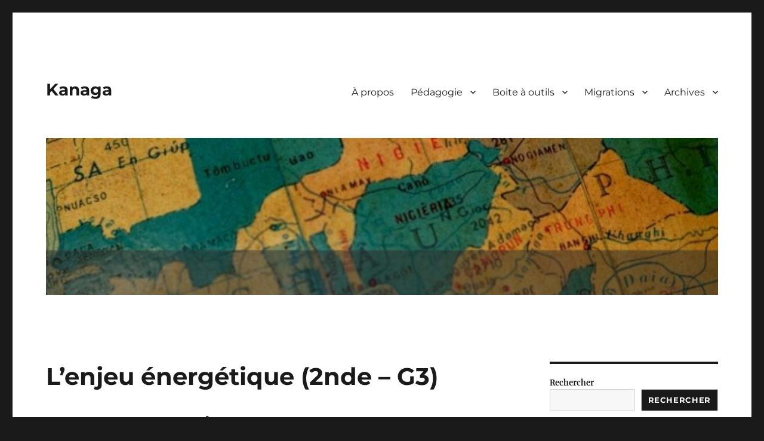

--- FILE ---
content_type: text/html; charset=UTF-8
request_url: https://kanaga.ridel.org/2013/01/27/lenjeu-energetique-2nde-g3/
body_size: 24080
content:
<!DOCTYPE html>
<html lang="fr-FR" class="no-js">
<head>
	<meta charset="UTF-8">
	<meta name="viewport" content="width=device-width, initial-scale=1.0">
	<link rel="profile" href="https://gmpg.org/xfn/11">
		<link rel="pingback" href="https://kanaga.ridel.org/xmlrpc.php">
		<script>(function(html){html.className = html.className.replace(/\bno-js\b/,'js')})(document.documentElement);</script>
<title>L&rsquo;enjeu énergétique (2nde &#8211; G3) &#8211; Kanaga</title>
<meta name='robots' content='max-image-preview:large' />
<link rel="alternate" type="application/rss+xml" title="Kanaga &raquo; Flux" href="https://kanaga.ridel.org/feed/" />
<link rel="alternate" type="application/rss+xml" title="Kanaga &raquo; Flux des commentaires" href="https://kanaga.ridel.org/comments/feed/" />
<link rel="alternate" type="application/rss+xml" title="Kanaga &raquo; L&rsquo;enjeu énergétique (2nde &#8211; G3) Flux des commentaires" href="https://kanaga.ridel.org/2013/01/27/lenjeu-energetique-2nde-g3/feed/" />
<link rel="alternate" title="oEmbed (JSON)" type="application/json+oembed" href="https://kanaga.ridel.org/wp-json/oembed/1.0/embed?url=https%3A%2F%2Fkanaga.ridel.org%2F2013%2F01%2F27%2Flenjeu-energetique-2nde-g3%2F" />
<link rel="alternate" title="oEmbed (XML)" type="text/xml+oembed" href="https://kanaga.ridel.org/wp-json/oembed/1.0/embed?url=https%3A%2F%2Fkanaga.ridel.org%2F2013%2F01%2F27%2Flenjeu-energetique-2nde-g3%2F&#038;format=xml" />
<style id='wp-img-auto-sizes-contain-inline-css'>
img:is([sizes=auto i],[sizes^="auto," i]){contain-intrinsic-size:3000px 1500px}
/*# sourceURL=wp-img-auto-sizes-contain-inline-css */
</style>
<style id='wp-emoji-styles-inline-css'>

	img.wp-smiley, img.emoji {
		display: inline !important;
		border: none !important;
		box-shadow: none !important;
		height: 1em !important;
		width: 1em !important;
		margin: 0 0.07em !important;
		vertical-align: -0.1em !important;
		background: none !important;
		padding: 0 !important;
	}
/*# sourceURL=wp-emoji-styles-inline-css */
</style>
<style id='wp-block-library-inline-css'>
:root{--wp-block-synced-color:#7a00df;--wp-block-synced-color--rgb:122,0,223;--wp-bound-block-color:var(--wp-block-synced-color);--wp-editor-canvas-background:#ddd;--wp-admin-theme-color:#007cba;--wp-admin-theme-color--rgb:0,124,186;--wp-admin-theme-color-darker-10:#006ba1;--wp-admin-theme-color-darker-10--rgb:0,107,160.5;--wp-admin-theme-color-darker-20:#005a87;--wp-admin-theme-color-darker-20--rgb:0,90,135;--wp-admin-border-width-focus:2px}@media (min-resolution:192dpi){:root{--wp-admin-border-width-focus:1.5px}}.wp-element-button{cursor:pointer}:root .has-very-light-gray-background-color{background-color:#eee}:root .has-very-dark-gray-background-color{background-color:#313131}:root .has-very-light-gray-color{color:#eee}:root .has-very-dark-gray-color{color:#313131}:root .has-vivid-green-cyan-to-vivid-cyan-blue-gradient-background{background:linear-gradient(135deg,#00d084,#0693e3)}:root .has-purple-crush-gradient-background{background:linear-gradient(135deg,#34e2e4,#4721fb 50%,#ab1dfe)}:root .has-hazy-dawn-gradient-background{background:linear-gradient(135deg,#faaca8,#dad0ec)}:root .has-subdued-olive-gradient-background{background:linear-gradient(135deg,#fafae1,#67a671)}:root .has-atomic-cream-gradient-background{background:linear-gradient(135deg,#fdd79a,#004a59)}:root .has-nightshade-gradient-background{background:linear-gradient(135deg,#330968,#31cdcf)}:root .has-midnight-gradient-background{background:linear-gradient(135deg,#020381,#2874fc)}:root{--wp--preset--font-size--normal:16px;--wp--preset--font-size--huge:42px}.has-regular-font-size{font-size:1em}.has-larger-font-size{font-size:2.625em}.has-normal-font-size{font-size:var(--wp--preset--font-size--normal)}.has-huge-font-size{font-size:var(--wp--preset--font-size--huge)}.has-text-align-center{text-align:center}.has-text-align-left{text-align:left}.has-text-align-right{text-align:right}.has-fit-text{white-space:nowrap!important}#end-resizable-editor-section{display:none}.aligncenter{clear:both}.items-justified-left{justify-content:flex-start}.items-justified-center{justify-content:center}.items-justified-right{justify-content:flex-end}.items-justified-space-between{justify-content:space-between}.screen-reader-text{border:0;clip-path:inset(50%);height:1px;margin:-1px;overflow:hidden;padding:0;position:absolute;width:1px;word-wrap:normal!important}.screen-reader-text:focus{background-color:#ddd;clip-path:none;color:#444;display:block;font-size:1em;height:auto;left:5px;line-height:normal;padding:15px 23px 14px;text-decoration:none;top:5px;width:auto;z-index:100000}html :where(.has-border-color){border-style:solid}html :where([style*=border-top-color]){border-top-style:solid}html :where([style*=border-right-color]){border-right-style:solid}html :where([style*=border-bottom-color]){border-bottom-style:solid}html :where([style*=border-left-color]){border-left-style:solid}html :where([style*=border-width]){border-style:solid}html :where([style*=border-top-width]){border-top-style:solid}html :where([style*=border-right-width]){border-right-style:solid}html :where([style*=border-bottom-width]){border-bottom-style:solid}html :where([style*=border-left-width]){border-left-style:solid}html :where(img[class*=wp-image-]){height:auto;max-width:100%}:where(figure){margin:0 0 1em}html :where(.is-position-sticky){--wp-admin--admin-bar--position-offset:var(--wp-admin--admin-bar--height,0px)}@media screen and (max-width:600px){html :where(.is-position-sticky){--wp-admin--admin-bar--position-offset:0px}}

/*# sourceURL=wp-block-library-inline-css */
</style><style id='wp-block-heading-inline-css'>
h1:where(.wp-block-heading).has-background,h2:where(.wp-block-heading).has-background,h3:where(.wp-block-heading).has-background,h4:where(.wp-block-heading).has-background,h5:where(.wp-block-heading).has-background,h6:where(.wp-block-heading).has-background{padding:1.25em 2.375em}h1.has-text-align-left[style*=writing-mode]:where([style*=vertical-lr]),h1.has-text-align-right[style*=writing-mode]:where([style*=vertical-rl]),h2.has-text-align-left[style*=writing-mode]:where([style*=vertical-lr]),h2.has-text-align-right[style*=writing-mode]:where([style*=vertical-rl]),h3.has-text-align-left[style*=writing-mode]:where([style*=vertical-lr]),h3.has-text-align-right[style*=writing-mode]:where([style*=vertical-rl]),h4.has-text-align-left[style*=writing-mode]:where([style*=vertical-lr]),h4.has-text-align-right[style*=writing-mode]:where([style*=vertical-rl]),h5.has-text-align-left[style*=writing-mode]:where([style*=vertical-lr]),h5.has-text-align-right[style*=writing-mode]:where([style*=vertical-rl]),h6.has-text-align-left[style*=writing-mode]:where([style*=vertical-lr]),h6.has-text-align-right[style*=writing-mode]:where([style*=vertical-rl]){rotate:180deg}
/*# sourceURL=https://kanaga.ridel.org/wp-includes/blocks/heading/style.min.css */
</style>
<style id='wp-block-latest-posts-inline-css'>
.wp-block-latest-posts{box-sizing:border-box}.wp-block-latest-posts.alignleft{margin-right:2em}.wp-block-latest-posts.alignright{margin-left:2em}.wp-block-latest-posts.wp-block-latest-posts__list{list-style:none}.wp-block-latest-posts.wp-block-latest-posts__list li{clear:both;overflow-wrap:break-word}.wp-block-latest-posts.is-grid{display:flex;flex-wrap:wrap}.wp-block-latest-posts.is-grid li{margin:0 1.25em 1.25em 0;width:100%}@media (min-width:600px){.wp-block-latest-posts.columns-2 li{width:calc(50% - .625em)}.wp-block-latest-posts.columns-2 li:nth-child(2n){margin-right:0}.wp-block-latest-posts.columns-3 li{width:calc(33.33333% - .83333em)}.wp-block-latest-posts.columns-3 li:nth-child(3n){margin-right:0}.wp-block-latest-posts.columns-4 li{width:calc(25% - .9375em)}.wp-block-latest-posts.columns-4 li:nth-child(4n){margin-right:0}.wp-block-latest-posts.columns-5 li{width:calc(20% - 1em)}.wp-block-latest-posts.columns-5 li:nth-child(5n){margin-right:0}.wp-block-latest-posts.columns-6 li{width:calc(16.66667% - 1.04167em)}.wp-block-latest-posts.columns-6 li:nth-child(6n){margin-right:0}}:root :where(.wp-block-latest-posts.is-grid){padding:0}:root :where(.wp-block-latest-posts.wp-block-latest-posts__list){padding-left:0}.wp-block-latest-posts__post-author,.wp-block-latest-posts__post-date{display:block;font-size:.8125em}.wp-block-latest-posts__post-excerpt,.wp-block-latest-posts__post-full-content{margin-bottom:1em;margin-top:.5em}.wp-block-latest-posts__featured-image a{display:inline-block}.wp-block-latest-posts__featured-image img{height:auto;max-width:100%;width:auto}.wp-block-latest-posts__featured-image.alignleft{float:left;margin-right:1em}.wp-block-latest-posts__featured-image.alignright{float:right;margin-left:1em}.wp-block-latest-posts__featured-image.aligncenter{margin-bottom:1em;text-align:center}
/*# sourceURL=https://kanaga.ridel.org/wp-includes/blocks/latest-posts/style.min.css */
</style>
<style id='wp-block-search-inline-css'>
.wp-block-search__button{margin-left:10px;word-break:normal}.wp-block-search__button.has-icon{line-height:0}.wp-block-search__button svg{height:1.25em;min-height:24px;min-width:24px;width:1.25em;fill:currentColor;vertical-align:text-bottom}:where(.wp-block-search__button){border:1px solid #ccc;padding:6px 10px}.wp-block-search__inside-wrapper{display:flex;flex:auto;flex-wrap:nowrap;max-width:100%}.wp-block-search__label{width:100%}.wp-block-search.wp-block-search__button-only .wp-block-search__button{box-sizing:border-box;display:flex;flex-shrink:0;justify-content:center;margin-left:0;max-width:100%}.wp-block-search.wp-block-search__button-only .wp-block-search__inside-wrapper{min-width:0!important;transition-property:width}.wp-block-search.wp-block-search__button-only .wp-block-search__input{flex-basis:100%;transition-duration:.3s}.wp-block-search.wp-block-search__button-only.wp-block-search__searchfield-hidden,.wp-block-search.wp-block-search__button-only.wp-block-search__searchfield-hidden .wp-block-search__inside-wrapper{overflow:hidden}.wp-block-search.wp-block-search__button-only.wp-block-search__searchfield-hidden .wp-block-search__input{border-left-width:0!important;border-right-width:0!important;flex-basis:0;flex-grow:0;margin:0;min-width:0!important;padding-left:0!important;padding-right:0!important;width:0!important}:where(.wp-block-search__input){appearance:none;border:1px solid #949494;flex-grow:1;font-family:inherit;font-size:inherit;font-style:inherit;font-weight:inherit;letter-spacing:inherit;line-height:inherit;margin-left:0;margin-right:0;min-width:3rem;padding:8px;text-decoration:unset!important;text-transform:inherit}:where(.wp-block-search__button-inside .wp-block-search__inside-wrapper){background-color:#fff;border:1px solid #949494;box-sizing:border-box;padding:4px}:where(.wp-block-search__button-inside .wp-block-search__inside-wrapper) .wp-block-search__input{border:none;border-radius:0;padding:0 4px}:where(.wp-block-search__button-inside .wp-block-search__inside-wrapper) .wp-block-search__input:focus{outline:none}:where(.wp-block-search__button-inside .wp-block-search__inside-wrapper) :where(.wp-block-search__button){padding:4px 8px}.wp-block-search.aligncenter .wp-block-search__inside-wrapper{margin:auto}.wp-block[data-align=right] .wp-block-search.wp-block-search__button-only .wp-block-search__inside-wrapper{float:right}
/*# sourceURL=https://kanaga.ridel.org/wp-includes/blocks/search/style.min.css */
</style>
<style id='wp-block-search-theme-inline-css'>
.wp-block-search .wp-block-search__label{font-weight:700}.wp-block-search__button{border:1px solid #ccc;padding:.375em .625em}
/*# sourceURL=https://kanaga.ridel.org/wp-includes/blocks/search/theme.min.css */
</style>
<style id='wp-block-group-inline-css'>
.wp-block-group{box-sizing:border-box}:where(.wp-block-group.wp-block-group-is-layout-constrained){position:relative}
/*# sourceURL=https://kanaga.ridel.org/wp-includes/blocks/group/style.min.css */
</style>
<style id='wp-block-group-theme-inline-css'>
:where(.wp-block-group.has-background){padding:1.25em 2.375em}
/*# sourceURL=https://kanaga.ridel.org/wp-includes/blocks/group/theme.min.css */
</style>
<style id='global-styles-inline-css'>
:root{--wp--preset--aspect-ratio--square: 1;--wp--preset--aspect-ratio--4-3: 4/3;--wp--preset--aspect-ratio--3-4: 3/4;--wp--preset--aspect-ratio--3-2: 3/2;--wp--preset--aspect-ratio--2-3: 2/3;--wp--preset--aspect-ratio--16-9: 16/9;--wp--preset--aspect-ratio--9-16: 9/16;--wp--preset--color--black: #000000;--wp--preset--color--cyan-bluish-gray: #abb8c3;--wp--preset--color--white: #fff;--wp--preset--color--pale-pink: #f78da7;--wp--preset--color--vivid-red: #cf2e2e;--wp--preset--color--luminous-vivid-orange: #ff6900;--wp--preset--color--luminous-vivid-amber: #fcb900;--wp--preset--color--light-green-cyan: #7bdcb5;--wp--preset--color--vivid-green-cyan: #00d084;--wp--preset--color--pale-cyan-blue: #8ed1fc;--wp--preset--color--vivid-cyan-blue: #0693e3;--wp--preset--color--vivid-purple: #9b51e0;--wp--preset--color--dark-gray: #1a1a1a;--wp--preset--color--medium-gray: #686868;--wp--preset--color--light-gray: #e5e5e5;--wp--preset--color--blue-gray: #4d545c;--wp--preset--color--bright-blue: #007acc;--wp--preset--color--light-blue: #9adffd;--wp--preset--color--dark-brown: #402b30;--wp--preset--color--medium-brown: #774e24;--wp--preset--color--dark-red: #640c1f;--wp--preset--color--bright-red: #ff675f;--wp--preset--color--yellow: #ffef8e;--wp--preset--gradient--vivid-cyan-blue-to-vivid-purple: linear-gradient(135deg,rgb(6,147,227) 0%,rgb(155,81,224) 100%);--wp--preset--gradient--light-green-cyan-to-vivid-green-cyan: linear-gradient(135deg,rgb(122,220,180) 0%,rgb(0,208,130) 100%);--wp--preset--gradient--luminous-vivid-amber-to-luminous-vivid-orange: linear-gradient(135deg,rgb(252,185,0) 0%,rgb(255,105,0) 100%);--wp--preset--gradient--luminous-vivid-orange-to-vivid-red: linear-gradient(135deg,rgb(255,105,0) 0%,rgb(207,46,46) 100%);--wp--preset--gradient--very-light-gray-to-cyan-bluish-gray: linear-gradient(135deg,rgb(238,238,238) 0%,rgb(169,184,195) 100%);--wp--preset--gradient--cool-to-warm-spectrum: linear-gradient(135deg,rgb(74,234,220) 0%,rgb(151,120,209) 20%,rgb(207,42,186) 40%,rgb(238,44,130) 60%,rgb(251,105,98) 80%,rgb(254,248,76) 100%);--wp--preset--gradient--blush-light-purple: linear-gradient(135deg,rgb(255,206,236) 0%,rgb(152,150,240) 100%);--wp--preset--gradient--blush-bordeaux: linear-gradient(135deg,rgb(254,205,165) 0%,rgb(254,45,45) 50%,rgb(107,0,62) 100%);--wp--preset--gradient--luminous-dusk: linear-gradient(135deg,rgb(255,203,112) 0%,rgb(199,81,192) 50%,rgb(65,88,208) 100%);--wp--preset--gradient--pale-ocean: linear-gradient(135deg,rgb(255,245,203) 0%,rgb(182,227,212) 50%,rgb(51,167,181) 100%);--wp--preset--gradient--electric-grass: linear-gradient(135deg,rgb(202,248,128) 0%,rgb(113,206,126) 100%);--wp--preset--gradient--midnight: linear-gradient(135deg,rgb(2,3,129) 0%,rgb(40,116,252) 100%);--wp--preset--font-size--small: 13px;--wp--preset--font-size--medium: 20px;--wp--preset--font-size--large: 36px;--wp--preset--font-size--x-large: 42px;--wp--preset--spacing--20: 0.44rem;--wp--preset--spacing--30: 0.67rem;--wp--preset--spacing--40: 1rem;--wp--preset--spacing--50: 1.5rem;--wp--preset--spacing--60: 2.25rem;--wp--preset--spacing--70: 3.38rem;--wp--preset--spacing--80: 5.06rem;--wp--preset--shadow--natural: 6px 6px 9px rgba(0, 0, 0, 0.2);--wp--preset--shadow--deep: 12px 12px 50px rgba(0, 0, 0, 0.4);--wp--preset--shadow--sharp: 6px 6px 0px rgba(0, 0, 0, 0.2);--wp--preset--shadow--outlined: 6px 6px 0px -3px rgb(255, 255, 255), 6px 6px rgb(0, 0, 0);--wp--preset--shadow--crisp: 6px 6px 0px rgb(0, 0, 0);}:where(.is-layout-flex){gap: 0.5em;}:where(.is-layout-grid){gap: 0.5em;}body .is-layout-flex{display: flex;}.is-layout-flex{flex-wrap: wrap;align-items: center;}.is-layout-flex > :is(*, div){margin: 0;}body .is-layout-grid{display: grid;}.is-layout-grid > :is(*, div){margin: 0;}:where(.wp-block-columns.is-layout-flex){gap: 2em;}:where(.wp-block-columns.is-layout-grid){gap: 2em;}:where(.wp-block-post-template.is-layout-flex){gap: 1.25em;}:where(.wp-block-post-template.is-layout-grid){gap: 1.25em;}.has-black-color{color: var(--wp--preset--color--black) !important;}.has-cyan-bluish-gray-color{color: var(--wp--preset--color--cyan-bluish-gray) !important;}.has-white-color{color: var(--wp--preset--color--white) !important;}.has-pale-pink-color{color: var(--wp--preset--color--pale-pink) !important;}.has-vivid-red-color{color: var(--wp--preset--color--vivid-red) !important;}.has-luminous-vivid-orange-color{color: var(--wp--preset--color--luminous-vivid-orange) !important;}.has-luminous-vivid-amber-color{color: var(--wp--preset--color--luminous-vivid-amber) !important;}.has-light-green-cyan-color{color: var(--wp--preset--color--light-green-cyan) !important;}.has-vivid-green-cyan-color{color: var(--wp--preset--color--vivid-green-cyan) !important;}.has-pale-cyan-blue-color{color: var(--wp--preset--color--pale-cyan-blue) !important;}.has-vivid-cyan-blue-color{color: var(--wp--preset--color--vivid-cyan-blue) !important;}.has-vivid-purple-color{color: var(--wp--preset--color--vivid-purple) !important;}.has-black-background-color{background-color: var(--wp--preset--color--black) !important;}.has-cyan-bluish-gray-background-color{background-color: var(--wp--preset--color--cyan-bluish-gray) !important;}.has-white-background-color{background-color: var(--wp--preset--color--white) !important;}.has-pale-pink-background-color{background-color: var(--wp--preset--color--pale-pink) !important;}.has-vivid-red-background-color{background-color: var(--wp--preset--color--vivid-red) !important;}.has-luminous-vivid-orange-background-color{background-color: var(--wp--preset--color--luminous-vivid-orange) !important;}.has-luminous-vivid-amber-background-color{background-color: var(--wp--preset--color--luminous-vivid-amber) !important;}.has-light-green-cyan-background-color{background-color: var(--wp--preset--color--light-green-cyan) !important;}.has-vivid-green-cyan-background-color{background-color: var(--wp--preset--color--vivid-green-cyan) !important;}.has-pale-cyan-blue-background-color{background-color: var(--wp--preset--color--pale-cyan-blue) !important;}.has-vivid-cyan-blue-background-color{background-color: var(--wp--preset--color--vivid-cyan-blue) !important;}.has-vivid-purple-background-color{background-color: var(--wp--preset--color--vivid-purple) !important;}.has-black-border-color{border-color: var(--wp--preset--color--black) !important;}.has-cyan-bluish-gray-border-color{border-color: var(--wp--preset--color--cyan-bluish-gray) !important;}.has-white-border-color{border-color: var(--wp--preset--color--white) !important;}.has-pale-pink-border-color{border-color: var(--wp--preset--color--pale-pink) !important;}.has-vivid-red-border-color{border-color: var(--wp--preset--color--vivid-red) !important;}.has-luminous-vivid-orange-border-color{border-color: var(--wp--preset--color--luminous-vivid-orange) !important;}.has-luminous-vivid-amber-border-color{border-color: var(--wp--preset--color--luminous-vivid-amber) !important;}.has-light-green-cyan-border-color{border-color: var(--wp--preset--color--light-green-cyan) !important;}.has-vivid-green-cyan-border-color{border-color: var(--wp--preset--color--vivid-green-cyan) !important;}.has-pale-cyan-blue-border-color{border-color: var(--wp--preset--color--pale-cyan-blue) !important;}.has-vivid-cyan-blue-border-color{border-color: var(--wp--preset--color--vivid-cyan-blue) !important;}.has-vivid-purple-border-color{border-color: var(--wp--preset--color--vivid-purple) !important;}.has-vivid-cyan-blue-to-vivid-purple-gradient-background{background: var(--wp--preset--gradient--vivid-cyan-blue-to-vivid-purple) !important;}.has-light-green-cyan-to-vivid-green-cyan-gradient-background{background: var(--wp--preset--gradient--light-green-cyan-to-vivid-green-cyan) !important;}.has-luminous-vivid-amber-to-luminous-vivid-orange-gradient-background{background: var(--wp--preset--gradient--luminous-vivid-amber-to-luminous-vivid-orange) !important;}.has-luminous-vivid-orange-to-vivid-red-gradient-background{background: var(--wp--preset--gradient--luminous-vivid-orange-to-vivid-red) !important;}.has-very-light-gray-to-cyan-bluish-gray-gradient-background{background: var(--wp--preset--gradient--very-light-gray-to-cyan-bluish-gray) !important;}.has-cool-to-warm-spectrum-gradient-background{background: var(--wp--preset--gradient--cool-to-warm-spectrum) !important;}.has-blush-light-purple-gradient-background{background: var(--wp--preset--gradient--blush-light-purple) !important;}.has-blush-bordeaux-gradient-background{background: var(--wp--preset--gradient--blush-bordeaux) !important;}.has-luminous-dusk-gradient-background{background: var(--wp--preset--gradient--luminous-dusk) !important;}.has-pale-ocean-gradient-background{background: var(--wp--preset--gradient--pale-ocean) !important;}.has-electric-grass-gradient-background{background: var(--wp--preset--gradient--electric-grass) !important;}.has-midnight-gradient-background{background: var(--wp--preset--gradient--midnight) !important;}.has-small-font-size{font-size: var(--wp--preset--font-size--small) !important;}.has-medium-font-size{font-size: var(--wp--preset--font-size--medium) !important;}.has-large-font-size{font-size: var(--wp--preset--font-size--large) !important;}.has-x-large-font-size{font-size: var(--wp--preset--font-size--x-large) !important;}
/*# sourceURL=global-styles-inline-css */
</style>

<style id='classic-theme-styles-inline-css'>
/*! This file is auto-generated */
.wp-block-button__link{color:#fff;background-color:#32373c;border-radius:9999px;box-shadow:none;text-decoration:none;padding:calc(.667em + 2px) calc(1.333em + 2px);font-size:1.125em}.wp-block-file__button{background:#32373c;color:#fff;text-decoration:none}
/*# sourceURL=/wp-includes/css/classic-themes.min.css */
</style>
<link rel='stylesheet' id='dropdowncss-css' href='https://kanaga.ridel.org/wp-content/plugins/dropdown-and-scrollable-text/assets/dropdowncss.css?ver=6.9' media='all' />
<link rel='stylesheet' id='scrollbarcss-css' href='https://kanaga.ridel.org/wp-content/plugins/dropdown-and-scrollable-text/assets/jquery.mCustomScrollbar.min.css?ver=6.9' media='all' />
<link rel='stylesheet' id='wpa-css-css' href='https://kanaga.ridel.org/wp-content/plugins/honeypot/includes/css/wpa.css?ver=2.3.04' media='all' />
<link rel='stylesheet' id='h5p-plugin-styles-css' href='https://kanaga.ridel.org/wp-content/plugins/h5p/h5p-php-library/styles/h5p.css?ver=1.16.1' media='all' />
<link rel='stylesheet' id='twentysixteen-fonts-css' href='https://kanaga.ridel.org/wp-content/themes/twentysixteen/fonts/merriweather-plus-montserrat-plus-inconsolata.css?ver=20230328' media='all' />
<link rel='stylesheet' id='genericons-css' href='https://kanaga.ridel.org/wp-content/themes/twentysixteen/genericons/genericons.css?ver=20201208' media='all' />
<link rel='stylesheet' id='twentysixteen-style-css' href='https://kanaga.ridel.org/wp-content/themes/twentysixteen/style.css?ver=20250715' media='all' />
<style id='twentysixteen-style-inline-css'>

		/* Custom Link Color */
		.menu-toggle:hover,
		.menu-toggle:focus,
		a,
		.main-navigation a:hover,
		.main-navigation a:focus,
		.dropdown-toggle:hover,
		.dropdown-toggle:focus,
		.social-navigation a:hover:before,
		.social-navigation a:focus:before,
		.post-navigation a:hover .post-title,
		.post-navigation a:focus .post-title,
		.tagcloud a:hover,
		.tagcloud a:focus,
		.site-branding .site-title a:hover,
		.site-branding .site-title a:focus,
		.entry-title a:hover,
		.entry-title a:focus,
		.entry-footer a:hover,
		.entry-footer a:focus,
		.comment-metadata a:hover,
		.comment-metadata a:focus,
		.pingback .comment-edit-link:hover,
		.pingback .comment-edit-link:focus,
		.comment-reply-link,
		.comment-reply-link:hover,
		.comment-reply-link:focus,
		.required,
		.site-info a:hover,
		.site-info a:focus {
			color: #4194cc;
		}

		mark,
		ins,
		button:hover,
		button:focus,
		input[type="button"]:hover,
		input[type="button"]:focus,
		input[type="reset"]:hover,
		input[type="reset"]:focus,
		input[type="submit"]:hover,
		input[type="submit"]:focus,
		.pagination .prev:hover,
		.pagination .prev:focus,
		.pagination .next:hover,
		.pagination .next:focus,
		.widget_calendar tbody a,
		.page-links a:hover,
		.page-links a:focus {
			background-color: #4194cc;
		}

		input[type="date"]:focus,
		input[type="time"]:focus,
		input[type="datetime-local"]:focus,
		input[type="week"]:focus,
		input[type="month"]:focus,
		input[type="text"]:focus,
		input[type="email"]:focus,
		input[type="url"]:focus,
		input[type="password"]:focus,
		input[type="search"]:focus,
		input[type="tel"]:focus,
		input[type="number"]:focus,
		textarea:focus,
		.tagcloud a:hover,
		.tagcloud a:focus,
		.menu-toggle:hover,
		.menu-toggle:focus {
			border-color: #4194cc;
		}

		@media screen and (min-width: 56.875em) {
			.main-navigation li:hover > a,
			.main-navigation li.focus > a {
				color: #4194cc;
			}
		}
	
/*# sourceURL=twentysixteen-style-inline-css */
</style>
<link rel='stylesheet' id='twentysixteen-block-style-css' href='https://kanaga.ridel.org/wp-content/themes/twentysixteen/css/blocks.css?ver=20240817' media='all' />
<script async src="https://kanaga.ridel.org/wp-content/plugins/burst-statistics/helpers/timeme/timeme.min.js?ver=1764266642" id="burst-timeme-js"></script>
<script src="https://kanaga.ridel.org/wp-includes/js/jquery/jquery.min.js?ver=3.7.1" id="jquery-core-js"></script>
<script src="https://kanaga.ridel.org/wp-includes/js/jquery/jquery-migrate.min.js?ver=3.4.1" id="jquery-migrate-js"></script>
<script src="https://kanaga.ridel.org/wp-content/plugins/dropdown-and-scrollable-text/assets/dropdownjs.js?ver=1" id="dropdownjs-js"></script>
<script src="https://kanaga.ridel.org/wp-content/plugins/dropdown-and-scrollable-text/assets/jquery.mCustomScrollbar.concat.min.js?ver=1" id="scrollbarjs-js"></script>
<script id="twentysixteen-script-js-extra">
var screenReaderText = {"expand":"ouvrir le sous-menu","collapse":"fermer le sous-menu"};
//# sourceURL=twentysixteen-script-js-extra
</script>
<script src="https://kanaga.ridel.org/wp-content/themes/twentysixteen/js/functions.js?ver=20230629" id="twentysixteen-script-js" defer data-wp-strategy="defer"></script>
<link rel="https://api.w.org/" href="https://kanaga.ridel.org/wp-json/" /><link rel="alternate" title="JSON" type="application/json" href="https://kanaga.ridel.org/wp-json/wp/v2/posts/2471" /><link rel="EditURI" type="application/rsd+xml" title="RSD" href="https://kanaga.ridel.org/xmlrpc.php?rsd" />
<meta name="generator" content="WordPress 6.9" />
<link rel="canonical" href="https://kanaga.ridel.org/2013/01/27/lenjeu-energetique-2nde-g3/" />
<link rel='shortlink' href='https://kanaga.ridel.org/?p=2471' />
<link rel="icon" href="https://kanaga.ridel.org/wp-content/uploads/2025/02/IconeK01-150x150.png" sizes="32x32" />
<link rel="icon" href="https://kanaga.ridel.org/wp-content/uploads/2025/02/IconeK01-300x300.png" sizes="192x192" />
<link rel="apple-touch-icon" href="https://kanaga.ridel.org/wp-content/uploads/2025/02/IconeK01-300x300.png" />
<meta name="msapplication-TileImage" content="https://kanaga.ridel.org/wp-content/uploads/2025/02/IconeK01-300x300.png" />
</head>

<body class="wp-singular post-template-default single single-post postid-2471 single-format-standard wp-embed-responsive wp-theme-twentysixteen" data-burst_id="2471" data-burst_type="post">
<div id="page" class="site">
	<div class="site-inner">
		<a class="skip-link screen-reader-text" href="#content">
			Aller au contenu		</a>

		<header id="masthead" class="site-header">
			<div class="site-header-main">
				<div class="site-branding">
																					<p class="site-title"><a href="https://kanaga.ridel.org/" rel="home" >Kanaga</a></p>
										</div><!-- .site-branding -->

									<button id="menu-toggle" class="menu-toggle">Menu</button>

					<div id="site-header-menu" class="site-header-menu">
													<nav id="site-navigation" class="main-navigation" aria-label="Menu principal">
								<div class="menu-accueil-container"><ul id="menu-accueil" class="primary-menu"><li id="menu-item-28879" class="menu-item menu-item-type-post_type menu-item-object-page menu-item-28879"><a href="https://kanaga.ridel.org/about/">À propos</a></li>
<li id="menu-item-28860" class="menu-item menu-item-type-custom menu-item-object-custom menu-item-has-children menu-item-28860"><a>Pédagogie</a>
<ul class="sub-menu">
	<li id="menu-item-28884" class="menu-item menu-item-type-post_type menu-item-object-page menu-item-28884"><a href="https://kanaga.ridel.org/6e/">6e</a></li>
	<li id="menu-item-28885" class="menu-item menu-item-type-post_type menu-item-object-page menu-item-28885"><a href="https://kanaga.ridel.org/5e/">5e</a></li>
	<li id="menu-item-28886" class="menu-item menu-item-type-post_type menu-item-object-page menu-item-28886"><a href="https://kanaga.ridel.org/4e/">4e</a></li>
	<li id="menu-item-28887" class="menu-item menu-item-type-post_type menu-item-object-page menu-item-28887"><a href="https://kanaga.ridel.org/3e/">3e</a></li>
	<li id="menu-item-28916" class="menu-item menu-item-type-post_type menu-item-object-page menu-item-28916"><a href="https://kanaga.ridel.org/seconde_2019/">Seconde</a></li>
	<li id="menu-item-28913" class="menu-item menu-item-type-post_type menu-item-object-page menu-item-28913"><a href="https://kanaga.ridel.org/premiere-tronc-commun/">Première TC</a></li>
	<li id="menu-item-28915" class="menu-item menu-item-type-post_type menu-item-object-page menu-item-28915"><a href="https://kanaga.ridel.org/terminale-tronc-commun/">Terminale TC</a></li>
	<li id="menu-item-28892" class="menu-item menu-item-type-post_type menu-item-object-post menu-item-28892"><a href="https://kanaga.ridel.org/2010/03/14/annales-du-baccalaureat-en-zone-asie-pacifique/">Annales du bac</a></li>
	<li id="menu-item-28901" class="menu-item menu-item-type-post_type menu-item-object-page menu-item-28901"><a href="https://kanaga.ridel.org/annales-du-dnb/">Annales du DNB</a></li>
	<li id="menu-item-28870" class="menu-item menu-item-type-custom menu-item-object-custom menu-item-has-children menu-item-28870"><a href="http://c">Cycle 3</a>
	<ul class="sub-menu">
		<li id="menu-item-28907" class="menu-item menu-item-type-post_type menu-item-object-post menu-item-28907"><a href="https://kanaga.ridel.org/2019/01/04/liaison-cm2-6e-2018-2019/">Liaison CM2-6e</a></li>
		<li id="menu-item-28908" class="menu-item menu-item-type-post_type menu-item-object-post menu-item-28908"><a href="https://kanaga.ridel.org/2018/11/13/une-carte-collaborative-et-interactive-des-lieux-de-vie-en-cm1/">Une carte collaborative et interactive des lieux de vie en CM1</a></li>
	</ul>
</li>
</ul>
</li>
<li id="menu-item-28872" class="menu-item menu-item-type-custom menu-item-object-custom menu-item-has-children menu-item-28872"><a>Boite à outils</a>
<ul class="sub-menu">
	<li id="menu-item-28919" class="menu-item menu-item-type-post_type menu-item-object-post menu-item-28919"><a href="https://kanaga.ridel.org/2022/04/12/faire-de-la-geographie/">Faire de la Géographie</a></li>
	<li id="menu-item-28917" class="menu-item menu-item-type-post_type menu-item-object-post menu-item-28917"><a href="https://kanaga.ridel.org/2021/08/21/umap/">uMap</a></li>
	<li id="menu-item-28920" class="menu-item menu-item-type-post_type menu-item-object-page menu-item-28920"><a href="https://kanaga.ridel.org/cartographie-numerique/">Cartographie numérique</a></li>
	<li id="menu-item-28921" class="menu-item menu-item-type-post_type menu-item-object-page menu-item-28921"><a href="https://kanaga.ridel.org/trouver-des-donnees/">Trouver des données</a></li>
	<li id="menu-item-28918" class="menu-item menu-item-type-post_type menu-item-object-post menu-item-28918"><a href="https://kanaga.ridel.org/2022/04/12/les-outils-de-la-demographie/">Les outils de la démographie</a></li>
	<li id="menu-item-28933" class="menu-item menu-item-type-post_type menu-item-object-page menu-item-28933"><a href="https://kanaga.ridel.org/li-a-en-geographie/">L’I.A. en géographie</a></li>
	<li id="menu-item-29181" class="menu-item menu-item-type-post_type menu-item-object-page menu-item-29181"><a href="https://kanaga.ridel.org/fond-de-carte/">Fond de carte</a></li>
</ul>
</li>
<li id="menu-item-28871" class="menu-item menu-item-type-custom menu-item-object-custom menu-item-has-children menu-item-28871"><a>Migrations</a>
<ul class="sub-menu">
	<li id="menu-item-28909" class="menu-item menu-item-type-post_type menu-item-object-post menu-item-28909"><a href="https://kanaga.ridel.org/2018/11/26/migrations-presentation-du-projet/">Présentation</a></li>
	<li id="menu-item-28910" class="menu-item menu-item-type-post_type menu-item-object-post menu-item-28910"><a href="https://kanaga.ridel.org/2018/11/26/migrations_phase_i/">Haïti</a></li>
	<li id="menu-item-28911" class="menu-item menu-item-type-post_type menu-item-object-post menu-item-28911"><a href="https://kanaga.ridel.org/2018/12/09/migrations_phase_ii/">Méditerranée</a></li>
	<li id="menu-item-28912" class="menu-item menu-item-type-post_type menu-item-object-post menu-item-28912"><a href="https://kanaga.ridel.org/2019/03/28/les-croquis-deleves/">Les croquis d’élèves</a></li>
	<li id="menu-item-28914" class="menu-item menu-item-type-post_type menu-item-object-post menu-item-28914"><a href="https://kanaga.ridel.org/2019/10/09/fig-2019/">FIG 2019</a></li>
</ul>
</li>
<li id="menu-item-28864" class="menu-item menu-item-type-custom menu-item-object-custom menu-item-has-children menu-item-28864"><a>Archives</a>
<ul class="sub-menu">
	<li id="menu-item-28869" class="menu-item menu-item-type-custom menu-item-object-custom menu-item-has-children menu-item-28869"><a>Hyper-lieux</a>
	<ul class="sub-menu">
		<li id="menu-item-28903" class="menu-item menu-item-type-post_type menu-item-object-post menu-item-28903"><a href="https://kanaga.ridel.org/2017/09/16/hyper-lieux-presentation-du-projet/">Le projet</a></li>
		<li id="menu-item-28902" class="menu-item menu-item-type-post_type menu-item-object-post menu-item-28902"><a href="https://kanaga.ridel.org/2017/09/16/hyper-lieux-i-le-concept/">I – Le concept</a></li>
		<li id="menu-item-28904" class="menu-item menu-item-type-post_type menu-item-object-post menu-item-28904"><a href="https://kanaga.ridel.org/2017/09/24/hyperlieux-ii-analyse-dexemples/">II &#8211; Analyse d&rsquo;exemples</a></li>
		<li id="menu-item-28905" class="menu-item menu-item-type-post_type menu-item-object-post menu-item-28905"><a href="https://kanaga.ridel.org/2017/11/04/hyper-lieux-iii-etudes-de-terrain/">III – Etudes de terrain</a></li>
		<li id="menu-item-28906" class="menu-item menu-item-type-post_type menu-item-object-page menu-item-28906"><a href="https://kanaga.ridel.org/hyper-lieux-travaux-des-eleves/">Travaux des élèves</a></li>
	</ul>
</li>
	<li id="menu-item-28865" class="menu-item menu-item-type-custom menu-item-object-custom menu-item-has-children menu-item-28865"><a>Saigon-Casa</a>
	<ul class="sub-menu">
		<li id="menu-item-28900" class="menu-item menu-item-type-post_type menu-item-object-post menu-item-28900"><a href="https://kanaga.ridel.org/2016/10/04/diaporama-de-presentation-de-ma-ville-a-lespace-monde/">Diaporama de présentation</a></li>
		<li id="menu-item-28888" class="menu-item menu-item-type-post_type menu-item-object-post menu-item-28888"><a href="https://kanaga.ridel.org/2016/03/08/syllabus-saigoncasa/">Syllabus SaigonCasa</a></li>
		<li id="menu-item-28889" class="menu-item menu-item-type-post_type menu-item-object-post menu-item-28889"><a href="https://kanaga.ridel.org/2016/03/09/espace-vecu-initiation-a-qgis/">L’espace proche : “carte d’identité” des mobilités</a></li>
		<li id="menu-item-28894" class="menu-item menu-item-type-post_type menu-item-object-post menu-item-28894"><a href="https://kanaga.ridel.org/2016/04/19/construire-un-croquis-a-partir-de-lespace-vecu-et-avec-qgis/">Ho Chi Minh-Ville &#8211; croquis &#038; schéma</a></li>
		<li id="menu-item-28895" class="menu-item menu-item-type-post_type menu-item-object-post menu-item-28895"><a href="https://kanaga.ridel.org/2016/05/15/casablanca-de-lespace-vecu-a-lespace-monde-avec-qgis-2nde-projet-saigoncasa/">Casablanca &#8211; croquis &#038; schéma</a></li>
		<li id="menu-item-28890" class="menu-item menu-item-type-post_type menu-item-object-post menu-item-28890"><a href="https://kanaga.ridel.org/2016/03/09/le-transport-au-temps-de-la-domination-coloniale/">Le transport au temps de la domination coloniale</a></li>
		<li id="menu-item-28899" class="menu-item menu-item-type-post_type menu-item-object-post menu-item-28899"><a href="https://kanaga.ridel.org/2016/06/29/transport-et-communication-a-lepoque-coloniale/">Les capsules des élèves</a></li>
		<li id="menu-item-28897" class="menu-item menu-item-type-post_type menu-item-object-post menu-item-28897"><a href="https://kanaga.ridel.org/2016/06/06/le-havre-qgis/">Évaluation</a></li>
		<li id="menu-item-28868" class="menu-item menu-item-type-custom menu-item-object-custom menu-item-28868"><a href="http://eduscol.education.fr/histoire-geographie/se-former/dispositifs-de-formation/formation-continue/festival-international-de-geographie/fig-2016-un-monde-qui-va-plus-vite.html">Vidéo Canopé</a></li>
		<li id="menu-item-28866" class="menu-item menu-item-type-custom menu-item-object-custom menu-item-has-children menu-item-28866"><a>Tutoriels</a>
		<ul class="sub-menu">
			<li id="menu-item-28891" class="menu-item menu-item-type-post_type menu-item-object-post menu-item-28891"><a href="https://kanaga.ridel.org/2016/03/13/importer-un-fichier-csv-dans-qgis-2-14/">Importer un fichier CSV dans QGIS</a></li>
			<li id="menu-item-28896" class="menu-item menu-item-type-post_type menu-item-object-post menu-item-28896"><a href="https://kanaga.ridel.org/2016/05/31/realiser-un-oursin-avec-le-plugin-rt-qspider/">Réaliser un oursin avec le plugin RT QSpider</a></li>
			<li id="menu-item-28893" class="menu-item menu-item-type-post_type menu-item-object-post menu-item-28893"><a href="https://kanaga.ridel.org/2016/04/17/creer-une-capsule-multimedia/">Créer une capsule multimédia</a></li>
			<li id="menu-item-28898" class="menu-item menu-item-type-post_type menu-item-object-post menu-item-28898"><a href="https://kanaga.ridel.org/2016/06/06/georeferencer-une-image-avec-qgis-un-tutoriel-de-mathmerlet/">Géoréférencer une image avec QGIS</a></li>
		</ul>
</li>
	</ul>
</li>
	<li id="menu-item-28863" class="menu-item menu-item-type-taxonomy menu-item-object-category menu-item-28863"><a href="https://kanaga.ridel.org/category/fig2015/">FIG2015</a></li>
	<li id="menu-item-28867" class="menu-item menu-item-type-taxonomy menu-item-object-category menu-item-28867"><a href="https://kanaga.ridel.org/category/fig2016/">FIG2016</a></li>
	<li id="menu-item-28862" class="menu-item menu-item-type-custom menu-item-object-custom menu-item-has-children menu-item-28862"><a>Saigon-Ouaga</a>
	<ul class="sub-menu">
		<li id="menu-item-28881" class="menu-item menu-item-type-post_type menu-item-object-page menu-item-28881"><a href="https://kanaga.ridel.org/saigonouaga/">Syllabus</a></li>
		<li id="menu-item-28880" class="menu-item menu-item-type-post_type menu-item-object-page menu-item-28880"><a href="https://kanaga.ridel.org/activite-0-mise-en-place-des-groupes-de-travail/">Activité 0</a></li>
		<li id="menu-item-28882" class="menu-item menu-item-type-post_type menu-item-object-page menu-item-28882"><a href="https://kanaga.ridel.org/activite-1-villes-en-croissance/">Activité 1</a></li>
		<li id="menu-item-28883" class="menu-item menu-item-type-post_type menu-item-object-page menu-item-28883"><a href="https://kanaga.ridel.org/activite-2-mobilites-urbaines/">Activité 2</a></li>
	</ul>
</li>
	<li id="menu-item-28861" class="menu-item menu-item-type-taxonomy menu-item-object-category menu-item-28861"><a href="https://kanaga.ridel.org/category/carnet-de-bord/">eLearn² (2014-2015)</a></li>
</ul>
</li>
</ul></div>							</nav><!-- .main-navigation -->
						
											</div><!-- .site-header-menu -->
							</div><!-- .site-header-main -->

											<div class="header-image">
					<a href="https://kanaga.ridel.org/" rel="home" >
						<img src="https://kanaga.ridel.org/wp-content/uploads/2023/08/cropped-kanaga.jpg" width="1200" height="280" alt="Kanaga" sizes="(max-width: 709px) 85vw, (max-width: 909px) 81vw, (max-width: 1362px) 88vw, 1200px" srcset="https://kanaga.ridel.org/wp-content/uploads/2023/08/cropped-kanaga.jpg 1200w, https://kanaga.ridel.org/wp-content/uploads/2023/08/cropped-kanaga-300x70.jpg 300w, https://kanaga.ridel.org/wp-content/uploads/2023/08/cropped-kanaga-1024x239.jpg 1024w, https://kanaga.ridel.org/wp-content/uploads/2023/08/cropped-kanaga-768x179.jpg 768w" decoding="async" fetchpriority="high" />					</a>
				</div><!-- .header-image -->
					</header><!-- .site-header -->

		<div id="content" class="site-content">

<div id="primary" class="content-area">
	<main id="main" class="site-main">
		
<article id="post-2471" class="post-2471 post type-post status-publish format-standard hentry category-seconde-2">
	<header class="entry-header">
		<h1 class="entry-title">L&rsquo;enjeu énergétique (2nde &#8211; G3)</h1>	</header><!-- .entry-header -->

	
	
	<div class="entry-content">
		<h1>I. Étude de cas &#8211; le Japon et la dépendance énergétique</h1>
<p><span style="text-decoration: underline;"><strong>Problématique générale de la séquence</strong></span> : évaluer le dépendance énergétique du Japon et comment cela conduit à des tensions et des débats de société.</p>
<p><span style="text-decoration: underline;"><strong>Organisation</strong></span> :</p>
<ul>
<li>chaque thème est traité en travail de groupe</li>
<li>il faut répondre à la problématique posée</li>
<li>les recherches sont tweetées et agrégées dans le support défini</li>
<li>la restitution est double : exposé à la classe et résumé, avec quelques documents, dans un Google Doc unique</li>
</ul>
<p style="text-align: justify;"><span style="text-decoration: underline;"><strong>Gestion de l&rsquo;information</strong></span> : les documents et les questions proposées servent à lancer la réflexion. On cherchera d&rsquo;autres informations, notamment sur les sites signalés.</p>
<p><strong><span style="text-decoration: underline;">Compétences B2i</span></strong> : les compétences évaluées pour le B2i sont les suivantes :</p>
<ul>
<li>Je sais utiliser une plate-forme de travail de groupe</li>
<li>Je sais choisir les logiciels, matériels et logiciels adaptés à mes besoins</li>
<li>J&rsquo;utilise les documents et logiciels dans le respect des droits d&rsquo;auteur et de propriété</li>
<li>Je mets mes compétences informatiques à la disposition des autres</li>
<li>Je sais créer et modifier un document numérique composite transposable et publiable</li>
<li>Je sais utiliser des outils permettant de travailler à plusieurs sur un même document</li>
<li>Je sais utiliser les fonctions avancées des outils de recherche sur internet</li>
</ul>
<h2>1 &#8211; Un pays dépendant</h2>
<h3>Thème 1 &#8211; les contraintes du territoire</h3>
<ul>
<li><strong>Problématique : montrez que le Japon est un territoire de contraintes.<br />
</strong></li>
<li><strong>Production : Prezi</strong></li>
</ul>
<p><iframe src="https://www.youtube.com/embed/oYwK_Wmlg1s" width="420" height="315" frameborder="0"></iframe></p>
<p>&nbsp;</p>
<p style="text-align: justify;">On présentera ce territoire en alliant cartes, images/vidéo et chiffres. Travaillez sur l&rsquo;espace utile en commençant avec l&rsquo;article « Géographie du Japon » de Wikipedia. Le Japon des risques est évidemment à prendre en compte, notamment à partir de ce <a href="http://ww2.ac-poitiers.fr/hist_geo/spip.php?article943">dossier de l&rsquo;Académie de Poitiers</a>. De nombreux sites permettent de visualiser en direct sur une carte la localisation et l&rsquo;intensité des séismes, comme <a href="http://www.japanquakemap.com/week">celui-ci</a> ou celui de l&rsquo;<a href="http://www.jma.go.jp/en/quake/">Institut météorologique japonais</a>. Pourquoi peu-on dire que c&rsquo;est une entrave à la production d&rsquo;énergie ?</p>
<table border="1">
<tbody>
<tr>
<th>Le relief</th>
<th> Le risque sismique</th>
<th>Les tsunamis</th>
</tr>
<tr>
<td><a href="https://kanaga.ridel.org/wp-content/uploads/2013/01/Lange_diercke_sachsen_asien_japan.jpg"><img decoding="async" class="aligncenter size-thumbnail wp-image-2505" title="Lange_diercke_sachsen_asien_japan" src="https://kanaga.ridel.org/wp-content/uploads/2013/01/Lange_diercke_sachsen_asien_japan-150x150.jpg" alt="" width="150" height="150" /></a></td>
<td><a href="https://kanaga.ridel.org/wp-content/uploads/2013/01/sis1.jpg"><img loading="lazy" decoding="async" class="aligncenter size-thumbnail wp-image-2507" title="sis1" src="https://kanaga.ridel.org/wp-content/uploads/2013/01/sis1-150x150.jpg" alt="" width="150" height="150" /></a></td>
<td><a href="https://kanaga.ridel.org/wp-content/uploads/2013/01/carte_des_hauteurs.png"><img loading="lazy" decoding="async" class="aligncenter size-thumbnail wp-image-2511" title="carte_des_hauteurs" src="https://kanaga.ridel.org/wp-content/uploads/2013/01/carte_des_hauteurs-150x150.png" alt="" width="150" height="150" /></a></td>
</tr>
<tr>
<td><a href="https://kanaga.ridel.org/wp-content/uploads/2013/01/montagne.jpg"><img loading="lazy" decoding="async" class="aligncenter size-thumbnail wp-image-2506" title="montagne" src="https://kanaga.ridel.org/wp-content/uploads/2013/01/montagne-150x150.jpg" alt="" width="150" height="150" /></a></td>
<td><a href="https://kanaga.ridel.org/wp-content/uploads/2013/01/sis2.jpg"><img loading="lazy" decoding="async" class="aligncenter size-thumbnail wp-image-2508" title="sis2" src="https://kanaga.ridel.org/wp-content/uploads/2013/01/sis2-150x150.jpg" alt="" width="150" height="150" /></a></td>
<td><a href="https://kanaga.ridel.org/wp-content/uploads/2013/01/fukushima.jpg"><img loading="lazy" decoding="async" class="aligncenter size-thumbnail wp-image-2510" title="fukushima" src="https://kanaga.ridel.org/wp-content/uploads/2013/01/fukushima-150x150.jpg" alt="" width="150" height="150" /></a></td>
</tr>
</tbody>
</table>
<p><span id="more-2471"></span></p>
<h3>Thème 2 &#8211; les ressources énergétiques : importations et investissements</h3>
<ul>
<li><strong>Problématique : pourquoi peut-on parler d&rsquo;État dépendant ?</strong></li>
<li><strong>Production : Storify</strong></li>
</ul>
<p>Plusieurs questions se posent :</p>
<ol>
<li>le Japon dispose-t-il de ressources énergétiques ?</li>
<li>de quoi a-t-il besoin ?</li>
<li>où s&rsquo;approvisionne-t-il ?</li>
<li>comment assure-t-il son approvisionnement ?</li>
</ol>
<p style="text-align: justify;">L&rsquo;article dédié de <a href="http://fr.wikipedia.org/wiki/%C3%89nergie_au_Japon">Wikipédia</a> est un bon point de départ, ainsi que les données ci-dessous notamment tirées de l&rsquo;<a href="http://www.iea.org/stats/countryresults.asp?COUNTRY_CODE=JP&amp;Submit=Submit">Agence Internationale de l&rsquo;Énergie</a>.</p>
<p>&nbsp;</p>
<table border="1">
<tbody>
<tr>
<th>L&rsquo;énergie japonaise</th>
<th>Production d&rsquo;énergie par secteur</th>
<th>2012, une année particulière</th>
</tr>
<tr>
<td><a href="https://kanaga.ridel.org/wp-content/uploads/2013/01/Sélection_107.png"><img loading="lazy" decoding="async" class="aligncenter size-thumbnail wp-image-2529" title="Sélection_107" src="https://kanaga.ridel.org/wp-content/uploads/2013/01/Sélection_107-150x150.png" alt="" width="150" height="150" /></a></td>
<td><a href="https://kanaga.ridel.org/wp-content/uploads/2013/01/Sélection_106.png"><img loading="lazy" decoding="async" class="aligncenter size-thumbnail wp-image-2530" title="Sélection_106" src="https://kanaga.ridel.org/wp-content/uploads/2013/01/Sélection_106-150x150.png" alt="" width="150" height="150" /></a></td>
<td><a href="https://kanaga.ridel.org/wp-content/uploads/2013/01/apres2011.jpg"><img loading="lazy" decoding="async" class="aligncenter size-thumbnail wp-image-2537" title="apres2011" src="https://kanaga.ridel.org/wp-content/uploads/2013/01/apres2011-150x150.jpg" alt="" width="150" height="150" /></a></td>
</tr>
</tbody>
</table>
<p>&nbsp;</p>
<p style="text-align: justify;">Complétez avec l&rsquo;<a href="http://perspective.usherbrooke.ca/bilan/servlet/BMTendanceStatPays?codeTheme=1&amp;codeStat=SP.POP.TOTL&amp;codePays=JPN&amp;codeTheme2=1&amp;codeStat2=x&amp;langue=fr">outil statistique « Perspective Monde »</a>de l&rsquo;Université des Sherbrooke pour construire vos propres graphiques. Comparez avec d&rsquo;autres États, avec les données produites par le <a href="https://www.cia.gov/library/publications/the-world-factbook/">CIA World Factbook</a>.</p>
<p style="text-align: justify;">Il faut ensuite travailler à l&rsquo;échelle mondiale pour comprendre les enjeux de l’approvisionnement, par exemple avec le cas du pétrole :</p>
<p>&nbsp;</p>
<table border="1">
<tbody>
<tr>
<th>L&rsquo;origine du pétrole</th>
<th>Une route à risque ?</th>
<th>La consommation</th>
</tr>
<tr>
<td><a href="https://kanaga.ridel.org/wp-content/uploads/2013/01/oil_origin.png"><img loading="lazy" decoding="async" class="aligncenter size-thumbnail wp-image-2533" title="oil_origin" src="https://kanaga.ridel.org/wp-content/uploads/2013/01/oil_origin-150x150.png" alt="" width="150" height="150" /></a></td>
<td><a href="https://kanaga.ridel.org/wp-content/uploads/2013/01/oil_road.gif"><img loading="lazy" decoding="async" class="aligncenter size-thumbnail wp-image-2534" title="oil_road" src="https://kanaga.ridel.org/wp-content/uploads/2013/01/oil_road-150x150.gif" alt="" width="150" height="150" /></a></td>
<td><a href="https://kanaga.ridel.org/wp-content/uploads/2013/01/statconsommation.jpeg"><img loading="lazy" decoding="async" class="aligncenter size-thumbnail wp-image-2539" title="statconsommation" src="https://kanaga.ridel.org/wp-content/uploads/2013/01/statconsommation-150x150.jpg" alt="" width="150" height="150" /></a></td>
</tr>
</tbody>
</table>
<p style="text-align: justify;">Des informations complémentaires sur l&rsquo;importation des autres matières premières se trouvent <a href="http://www.asiabiomass.jp/biofuelDB/japan/contents001.htm">ici</a>. Le <a href="http://www.mod.go.jp/e/jdf/no11/policy.html">ministère de la défense</a> présente la sécurisation des routes. Le site de <a href="http://www.japex.co.jp/english/business/japan/field.html">Japex</a> offre des informations complémentaires et vous trouverez un dossier complet sur l&rsquo; <a href="http://www.eia.gov/countries/cab.cfm?fips=JA">US Energy information Administration</a>. Utilisez également des<a href="http://www.eia.gov/countries/country-data.cfm?fips=JA&amp;trk=c"> statistiques</a> du la page « data » de ce même site.</p>
<h3></h3>
<p><iframe loading="lazy" src="https://www.youtube.com/embed/wrsxLWvG6EE" width="420" height="315" frameborder="0"></iframe></p>
<h3>Thème 3 &#8211; la place de l&rsquo;énergie nucléaire</h3>
<ul>
<li><strong>Problématique :</strong> <strong>quelle est la place de l&rsquo;énergie nucléaire au Japon avant 2011 ?<br />
</strong></li>
<li><strong>Production : Carte mentale [Avec Mindmup]<br />
</strong></li>
</ul>
<p style="text-align: justify;">On se référera tout d&rsquo;abord à Wikipédia, en anglais sur l<a href="http://en.wikipedia.org/wiki/Energy_in_Japan">&lsquo;énergie</a>, et en français pour les<a href="http://fr.wikipedia.org/wiki/Liste_des_r%C3%A9acteurs_nucl%C3%A9aires_au_Japon"> installations nucléaires</a>. L&rsquo;historique peut être approfondi sur le site de la <a href="http://www.world-nuclear.org/info/inf79.html">World Nuclear Association</a> et  avec <a href="http://www.parismatch.com/Actu-Match/Environnement/Actu/Japon.-Une-histoire-nucleaire-godzilla-bombe-nucleaire-261657/">Paris Match</a>. Avec ce reportage de 1981 relevez tous les arguments qui ont favorisé le nucléaire :<br />
<iframe loading="lazy" src="https://www.ina.fr/video/embed/CNC9102208569/940756/d165e09fb6adeb1a53fa0d357876411b/425/319/0" width="425" height="319" frameborder="0" marginwidth="0" marginheight="0" scrolling="no"></iframe></p>
<p>&nbsp;</p>
<p>&nbsp;</p>
<p style="text-align: justify;">Utilisez le site<a href="http://perspective.usherbrooke.ca/bilan/servlet/BMTendanceStatPays?codeTheme=1&amp;codeStat=EG.ELC.NUCL.ZS&amp;codePays=JPN&amp;codeTheme2=6&amp;codeStat2=x&amp;langue=fr"> Perspectives Monde</a>, de l&rsquo;Université de Sherebrooke, pour construire des graphiques significatifs.</p>
<p style="text-align: justify;">Avec cet <a href="http://www.lemonde.fr/japon/article/2012/09/17/areva-tente-de-minimiser-l-impact-de-la-sortie-du-nucleaire-du-japon_1761193_1492975.html">article du Monde</a>, montrez l&rsquo;implication de sociétés étrangères.</p>
<p>&nbsp;</p>
<table border="1">
<tbody>
<tr>
<th>Un grand producteur mondial</th>
<th>Les sites</th>
<th> L&rsquo;origine de l&rsquo;électricité en 2008</th>
</tr>
<tr>
<td><a href="https://kanaga.ridel.org/wp-content/uploads/2013/01/poducteursnucleaire.jpg"><img loading="lazy" decoding="async" class="aligncenter size-thumbnail wp-image-2544" title="poducteursnucleaire" src="https://kanaga.ridel.org/wp-content/uploads/2013/01/poducteursnucleaire-150x150.jpg" alt="" width="150" height="150" /></a></td>
<td><a href="https://kanaga.ridel.org/wp-content/uploads/2013/01/japansnucplants.jpg"><img loading="lazy" decoding="async" class="aligncenter size-thumbnail wp-image-2545" title="japansnucplants" src="https://kanaga.ridel.org/wp-content/uploads/2013/01/japansnucplants-150x150.jpg" alt="" width="150" height="150" /></a></td>
<td><a href="https://kanaga.ridel.org/wp-content/uploads/2013/01/2008.jpg"><img loading="lazy" decoding="async" class="aligncenter size-thumbnail wp-image-2556" title="2008" src="https://kanaga.ridel.org/wp-content/uploads/2013/01/2008-150x150.jpg" alt="" width="150" height="150" /></a></td>
</tr>
</tbody>
</table>
<p>&nbsp;</p>
<blockquote><p><strong><em>Une énergie indispensable ?</em></strong></p>
<p style="text-align: justify;">Le Japon peut se passer d&rsquo;électricité nucléaire, aussi bien l&rsquo;hiver que l&rsquo;été, comme le montre une analyse de la production d&rsquo;électricité au cours des douze dernières années.</p>
<p style="text-align: justify;">Selon les années, entre 2006 et 2010, le nucléaire a représenté de 23% à 28% de l&rsquo;électricité produite au Japon (15% en 2011).</p>
<p style="text-align: justify;">Lors de la catastrophe nucléaire de Fukushima, plusieurs réacteurs étaient déjà à l&rsquo;arrêt, certains depuis plusieurs années comme trois des sept réacteurs de Kashiwazaki Kariwa (depuis 2007, un 4e est resté en réparation pendant 4 ans) ou pour leur maintenance annuelle (vérifications, réparations et rechargement de combustible).</p>
<p style="text-align: justify;">Par la suite, et en plus de ceux endommagés dans diverses centrales, tous les réacteurs ont été arrêtés à la date de leur maintenance sans redémarrer ensuite. En effet, malgré les tentatives de l&rsquo;industrie nucléaire et du gouvernement central, la population s&rsquo;oppose au redémarrage des réacteurs. Depuis un an, la population est beaucoup mieux informée des dangers du nucléaire et de nombreux mensonges des compagnies ont été révélés : accidents non signalés, rapports falsifiés, compromission de l&rsquo;autorité de sureté …</p>
<p style="text-align: justify;">Une situation semblable s&rsquo;est déjà produite en 2002 lorsque, à la suite d&rsquo;accidents et de rapports de sécurité falsifiés, Tokyo Electric Power (Tepco) a été contraint d&rsquo;arrêter les dix-sept réacteurs nucléaires alimentant Tokyo et plusieurs autres villes (<a href="http://energeia.voila.net/nucle/japon_sortie.htm">Lire la suite</a> sur le blog Energeia).</p>
</blockquote>
<p>&nbsp;</p>
<h3>Thème 4 &#8211; organiser le territoire</h3>
<ul>
<li><strong>Problématique : comment la dépendance énergétique influence-t-elle l&rsquo;organisation du littoral ?<br />
</strong></li>
<li><strong>Production : Scribblemaps</strong></li>
</ul>
<p style="text-align: justify;">Travaillez à l&rsquo;échelle locale pour expliquer comment s&rsquo;organise un littoral industrialo-portuaire, en insistant sur les terminaux énergétiques, dont vous trouverez la carte <a href="http://www.petroleum-economist.com/Article/2801265/Japan-earthquake-oil-refineries-import-terminals-impact-zone.html">ici</a>. Partez de <a href="http://www.lethist.lautre.net/img_tokyo/baie_tokyo_plan.jpg">cette image</a>pour étudier la baie de Tokyo. Comment le territoire est-il géré pour répondre aux besoins tout en faisant face aux contraintes ?</p>
<table border="1">
<tbody>
<tr>
<th>Terminal gazier</th>
<th>L&rsquo;organisation du littoral</th>
<th>L&rsquo;exemple de Kobe</th>
</tr>
<tr>
<td><a href="https://kanaga.ridel.org/wp-content/uploads/2013/01/Sélection_105.png"><img loading="lazy" decoding="async" class="aligncenter size-thumbnail wp-image-2485" title="Sélection_105" src="https://kanaga.ridel.org/wp-content/uploads/2013/01/Sélection_105-150x150.png" alt="" width="150" height="150" /></a></td>
<td><a href="https://kanaga.ridel.org/wp-content/uploads/2013/01/image009.jpg"><img loading="lazy" decoding="async" class="aligncenter size-thumbnail wp-image-2500" title="image009" src="https://kanaga.ridel.org/wp-content/uploads/2013/01/image009-150x150.jpg" alt="" width="150" height="150" /></a></td>
<td><a href="https://kanaga.ridel.org/wp-content/uploads/2013/01/schema1_kobe.png"><img loading="lazy" decoding="async" class="aligncenter size-thumbnail wp-image-2501" title="schema1_kobe" src="https://kanaga.ridel.org/wp-content/uploads/2013/01/schema1_kobe-150x150.png" alt="" width="150" height="150" /></a></td>
</tr>
</tbody>
</table>
<p>&nbsp;</p>
<h1>Conclusion</h1>
<p><center><iframe loading="lazy" src="https://www.youtube.com/embed/WPueMJbgEqs" width="420" height="315" frameborder="0" allowfullscreen="allowfullscreen"></iframe></center></p>
<h2>2 &#8211; La recherche d&rsquo;énergie, un facteur de tension</h2>
<h3>Thème 5 &#8211; les tensions géopolitiques</h3>
<ul>
<li><strong>Problématique : comment le contrôle des ressources influence-t-il les relations entre les États ?</strong></li>
<li><strong>Production : Storify</strong></li>
</ul>
<p style="text-align: justify;"><iframe loading="lazy" src="https://www.youtube.com/embed/kTj90xt1MCA" width="560" height="315" frameborder="0"></iframe><br />
Montrez que les tensions se cristallisent aussi autour des <a href="http://fr.wikipedia.org/wiki/Terre_rare">terres rares</a>, encore majoritairement <a href="http://www.atlantico.fr/decryptage/chine-t-elle-toujours-monopole-terres-rares-553782.html">produites par la Chine</a>, en expliquant pourquoi elles sont utiles pour l&rsquo;énergie. Expliquez également quels sont les enjeux au <a href="http://www.monde-diplomatique.fr/IMG/jpg/carte8155.jpg">Nord du pays</a>:</p>
<blockquote>
<p style="text-align: justify;">Tourner la page d’un différend territorial vieux de plus de 150 ans : c’est le souhait du premier ministre japonais qui s’est dit prêt, quitte à se mettre à dos une partie de sa population, à négocier avec son voisin russe au sujet des îles Kouriles. Baptisée “Kouriles du Sud” côté russe et “territoires du nord” côté japonais, la partie sud de l’archipel fait depuis 1855 l’objet des convoitises des deux pays. “L’environnement stratégique dans la région Asie-Pacifique est en constante évolution, et la relation entre le Japon et la Russie prend une nouvelle signification. Quant à moi, je vais continuer avec une volonté farouche de négocier sans relâche avec la Russie pour parvenir à un accord entre nos deux pays, a déclaré Yoshihiko Noda, le 1er ministre japonais.” Pour Tokyo, le Traité signé en 1855 reconnaît comme japonaises les quatre îles formant la partie sud de l’archipel. La Russie, elle, évoque un héritage de l’ex-URSS. “Les possibilités pour le Japon de contribuer à la modernisation et au développement de l’Extrême-Orient de la Russie sont énormes. Et la Russie a certainement tout à gagner à cela, tout comme les entreprises japonaises. C’est donc une situation de gagnant-gagnant, souligne Jeffrey Kingston, spécialiste du Japon.” L’enjeu est donc avant tout diplomatique, car ces négociations pourraient aboutir à la signature d’un traité de paix entre les deux puissances qui restent officiellement en conflit depuis la fin de la seconde guerre mondiale. Mais également économique, car on soupçonne les eaux territoriales du sud de l’archipel de contenir des quantités non négligeables de pétrole et de gaz.</p>
<p style="text-align: right;"><a href="http://fr.euronews.com/2012/02/07/iles-kouriles-le-japon-pret-a-discuter-avec-la-russie/">fr.euronews.com</a>, 7 février 2012</p>
</blockquote>
<p>Comparez <a href="http://fr.euronews.com/2012/01/12/le-japon-va-reduire-ses-importations-de-petrole-iranien/">cet article</a> et <a href="http://www.platts.com/RSSFeedDetailedNews/RSSFeed/Oil/8038808">celui-ci</a> (en faisant bien attention aux dates) pour montrer la diversité des tensions.</p>
<h3>Thème 6 &#8211; le nucléaire en débat</h3>
<ul>
<li><strong>Problématique : le Japon peut-il se passer de l&rsquo;énergie nucléaire ?</strong></li>
<li><strong>Production : Prezi</strong></li>
</ul>
<p style="text-align: justify;">Le nucléaire, une peur qui s&rsquo;enracine après les bombardements de 1945 et se traduit dans le cinéma, notamment avec le premier Godzilla de 1954 :</p>
<p><iframe loading="lazy" src="//www.youtube.com/embed/VKrj1ymJzmo" width="420" height="315" frameborder="0" allowfullscreen="allowfullscreen"></iframe></p>
<p>&nbsp;</p>
<p style="text-align: justify;"><iframe loading="lazy" src="https://www.youtube.com/embed/amoH8sKmGCU" width="560" height="315" frameborder="0"></iframe></p>
<p>&nbsp;</p>
<figure id="attachment_2477" aria-describedby="caption-attachment-2477" style="width: 150px" class="wp-caption alignleft"><a href="https://kanaga.ridel.org/wp-content/uploads/2013/01/1008-japon.jpg"><img loading="lazy" decoding="async" class="size-thumbnail wp-image-2477" title="1008-japon" src="https://kanaga.ridel.org/wp-content/uploads/2013/01/1008-japon-150x150.jpg" alt="" width="150" height="150" /></a><figcaption id="caption-attachment-2477" class="wp-caption-text">Manifestion à Tokyo en faveur de la sortie du nucléaire (juillet 2012)</figcaption></figure>
<p style="text-align: justify;">Cela ne ressemblait pas à une « une foule », mais bel et bien à un « rassemblement de citoyens, dont chacun était responsable, guidé par sa volonté propre », pour reprendre les paroles de Kenzaburo Oe [Prix Nobel de littérature et personnalité centrale du mouvement antinucléaire] dans son discours prononcé lors de la manifestation baptisée « Adieu à l&rsquo;énergie nucléaire &#8211; grand rassemblement de 100 000 personnes » qui s&rsquo;est tenue le 16 juillet. Devant la résidence officielle du Premier ministre, à Tokyo, comme partout dans les rues de l&rsquo;Archipel, la mobilisation initiée après la catastrophe de Fukushima [en mars 2011] n&rsquo;a cessé de grandir jusqu&rsquo;à prendre une ampleur sans précédent cet été. Au cours d&rsquo;un meeting, l&rsquo;auteure Keiko Ochiai, micro en main, était revenue sur la réaction du Premier ministre Yoshihiko Noda. [Celui-ci avait qualifié de « vacarme » les protestations contre le redémarrage des réacteurs nucléaires.] « Cela n&rsquo;est pas juste un vacarme. Prendre les voix de la contestation pour des nuisances sonores, en voilà une attitude démocratique ! Montrons-lui ce qu&rsquo;est la vraie démocratie ! » s&rsquo;était-elle indignée. [<a href="http://www.courrierinternational.com/article/2012/08/10/energie-populaire-contre-energie-nucleaire">lire la suite sur le site de Courrier International</a>]</p>
<p>&nbsp;</p>
<p>&nbsp;</p>
<p>&nbsp;</p>
<blockquote>
<p style="text-align: justify;">Cinq jours seulement après son entrée en fonction, Shinzo Abe [nouveau premier ministre] a fait savoir qu&rsquo;il envisageait la construction de nouveaux réacteurs, malgré l&rsquo;opposition d&rsquo;une grande partie de la population au nucléaire depuis l&rsquo;accident de Fukushima.Les principaux médias nippons ont relayé lundi des propos tenus par M. Abe dimanche sur la chaîne de télévision privée TBS, au lendemain de sa visite sur le site de la centrale Fukushima Daiichi, gravement endommagée après le tsunami du 11 mars 2011. «<em> Les nouveaux réacteurs seront différents de ceux construits il y a 40 ans, de ceux de Fukushima Daiichi qui ont entraîné la crise</em> », a expliqué le chef du gouvernement. [&#8230;]L&rsquo;après Fukushima avait été au cœur de la campagne des législatives qui a vu la victoire des conservateurs du Parti Libéral-Démocrate (PLD, droite) emmenés par M. Abe. Jusqu&rsquo;ici, ce dernier s&rsquo;était contenté de dire qu&rsquo;il accepterait le redémarrage des réacteurs jugés sûrs par l&rsquo;Autorité de régulation. Parmi les 50 réacteurs du Japon, 48 sont maintenus à l&rsquo;arrêt en raison des nouvelles mesures de sécurité exigées après la catastrophe. Quelque 160.000 personnes ont quitté la région contaminée dont une partie est devenue totalement inhabitable et le démantèlement des réacteurs endommagés devrait durer une quarantaine d&rsquo;années.Dans l&rsquo;interview à TBS, poursuivent les médias, M. Abe a souligné que seule la centrale Fukushima Daiichi a été endommagée par le tsunami et que toutes les autres centrales installées dans la région avaient résisté. Les conservateurs estiment, comme le lobby industriel, que le Japon ne peut pour l&rsquo;heure se passer complètement d&rsquo;énergie nucléaire. Depuis l&rsquo;accident de Fukushima, l&rsquo;archipel a nettement augmenté ses importations d&rsquo;hydrocarbures pour compenser l&rsquo;arrêt de la quasi-totalité des réacteurs.Malgré l&rsquo;hostilité d&rsquo;une majorité de la population à l&rsquo;énergie atomique, le PLD a triomphé aux élections législatives le 16 décembre dernier, l&#8217;emportant face au gouvernement de centre-gauche sortant de Yoshihiko Noda qui avait promis une sortie du nucléaire à l&rsquo;horizon 2040 . « <em>Le public semble s&rsquo;inquiéter de la capacité du Japon à produire suffisamment d&rsquo;électricité »</em>, a encore expliqué M. Abe. [&#8230;]</p>
<p><a href="http://www.lesechos.fr/economie-politique/monde/actu/0202474332642-japon-shinzo-abe-envisage-une-relance-du-nucleaire-524664.php">lesechos.fr</a>, 31 décembre 2012</p></blockquote>
<p>&nbsp;</p>
<p>Quels sont les enjeux énergétiques du nucléaires ? Pourquoi y a-t-il un débat de société ?</p>
<p>&nbsp;</p>
<h3>Thème 7 &#8211; quelle place pour les énergies renouvelables ?</h3>
<ul>
<li><strong>Problématique : la production d&rsquo;énergies renouvelables est-elle une vraie alternatives ?</strong></li>
<li><strong>Production : Carte mentale</strong></li>
</ul>
<blockquote>
<p style="text-align: justify;">Révolution au pays du Soleil levant. Entrée en application le 1er juillet [2012], une nouvelle loi oblige les compagnies d&rsquo;électricité japonaises à acheter l&rsquo;énergie produite par les panneaux solaires, les éoliennes et la biomasse à un tarif déterminé. Et généralement plus élevé que celui du marché. « Cette loi doit servir d&rsquo;accélérateur pour les énergies renouvelables », explique Yukio Edano, ministre de l&rsquo;Économie, du Commerce et de l&rsquo;Industrie. À terme, le gouvernement espère que la production électrique fournie par les énergies dites propres atteindra cette année l&rsquo;équivalent de deux réacteurs nucléaires de moyen gabarit, soit 2 500 mégawatts. […] À l&rsquo;heure actuelle, le solaire, l&rsquo;éolien, la géothermie et la biomasse ne couvrent que 2 % des besoins en énergie. Si on y ajoute l&rsquo;hydraulique, la production atteint seulement 10 %. Mais de nombreuses initiatives devraient augmenter rapidement ce chiffre.Ainsi, SoftBank, groupe de télécommunications mobiles opposé au nucléaire, prévoit de construire 11 centrales utilisant les ressources du soleil ou du vent, et notamment la plus grande centrale solaire du pays sur l&rsquo;île de Hokkaido. La société a d&rsquo;ores et déjà inauguré un petit parc photovoltaïque à Kyoto. Le fabricant de matériel électronique et informatique Toshiba s&rsquo;apprête lui à construire un parc solaire à Minamisoma, à 30 kilomètres de Fukushima. Cette installation devrait approvisionner 30 000 ménages. Dans la région de Kagoshima, le groupe Kyocera va lancer la construction d&rsquo;une centrale solaire de 70 mégawatts qui alimentera environ 22 000 logements.En tout, le pays connaîtrait plus de 100 projets de fermes de panneaux photovoltaïques d&rsquo;une puissance de plus de 1 mégawatt chacune. Enfin, la maison de commerce Marubeni et des entreprises comme Mitsubishi, Nippon Steel ou encore Hitachi projettent d&rsquo;installer une importante ferme d&rsquo;éoliennes flottantes au large de Fukushima pour fournir plus de 100 000 foyers. Une première éolienne de 2 mégawatts a été installée cette année. Le plan prévoit l&rsquo;installation de deux autres turbines de 7 mégawatts en 2013 et 2015, à une distance de 20 à 40 kilomètres des côtes, et par 100 à 150 mètres de profondeur.</p>
<p style="text-align: right;">Par Leslie Meuraillon,<a href="http://www.lepoint.fr/monde/apres-fukushima-le-japon-mise-sur-le-renouvelable-24-07-2012-1488757_24.php"> lepoint.fr</a>, février 2012</p>
</blockquote>
<p>Pour commencer les recherches, voir un projet éolien marin sur <a href="http://www.nippon.com/fr/views/b01504/">nippon.com</a>, et chez le constructeur <a href="http://www.mitsubishicorp.com/jp/en/pr/archive/2012/html/0000014308.html">Mitsubishi</a> (en anglais), ainsi qu&rsquo;un dossier sur les <a href="http://www.nippon.com/fr/views/b015/">énergies renouvelable</a> toujours sur nippon.com. On peut faire un bilan, une cartographie et des comparaisons entre États avec le site <a href="http://www.thewindpower.net">The Windpower</a>.Montrez aussi les contraintes et limites des énergies renouvelables :</p>
<p>&nbsp;</p>
<p><iframe loading="lazy" src="https://www.youtube.com/embed/hUct2SBEn6M" width="420" height="315" frameborder="0"></iframe></p>
	</div><!-- .entry-content -->

	<footer class="entry-footer">
		<span class="byline"><img alt='' src='https://secure.gravatar.com/avatar/7714b91d218bf526a29408a293bba18a36c9f40c03e8fc9652b7997215d817d8?s=49&#038;d=mm&#038;r=g' srcset='https://secure.gravatar.com/avatar/7714b91d218bf526a29408a293bba18a36c9f40c03e8fc9652b7997215d817d8?s=98&#038;d=mm&#038;r=g 2x' class='avatar avatar-49 photo' height='49' width='49' loading='lazy' decoding='async'/><span class="screen-reader-text">Auteur </span><span class="author vcard"><a class="url fn n" href="https://kanaga.ridel.org/author/dortmunter/">C. Ridel</a></span></span><span class="posted-on"><span class="screen-reader-text">Publié le </span><a href="https://kanaga.ridel.org/2013/01/27/lenjeu-energetique-2nde-g3/" rel="bookmark"><time class="entry-date published updated" datetime="2013-01-27T14:54:22+01:00">27 janvier 2013</time></a></span><span class="cat-links"><span class="screen-reader-text">Catégories </span><a href="https://kanaga.ridel.org/category/seconde-2/" rel="category tag">Seconde</a></span>			</footer><!-- .entry-footer -->
</article><!-- #post-2471 -->

<div id="comments" class="comments-area">

	
	
		<div id="respond" class="comment-respond">
		<h2 id="reply-title" class="comment-reply-title">Laisser un commentaire <small><a rel="nofollow" id="cancel-comment-reply-link" href="/2013/01/27/lenjeu-energetique-2nde-g3/#respond" style="display:none;">Annuler la réponse</a></small></h2><form action="https://kanaga.ridel.org/wp-comments-post.php" method="post" id="commentform" class="comment-form"><p class="comment-notes"><span id="email-notes">Votre adresse e-mail ne sera pas publiée.</span> <span class="required-field-message">Les champs obligatoires sont indiqués avec <span class="required">*</span></span></p><p class="comment-form-comment"><label for="comment">Commentaire <span class="required">*</span></label> <textarea id="comment" name="comment" cols="45" rows="8" maxlength="65525" required></textarea></p><p class="comment-form-author"><label for="author">Nom <span class="required">*</span></label> <input id="author" name="author" type="text" value="" size="30" maxlength="245" autocomplete="name" required /></p>
<p class="comment-form-email"><label for="email">E-mail <span class="required">*</span></label> <input id="email" name="email" type="email" value="" size="30" maxlength="100" aria-describedby="email-notes" autocomplete="email" required /></p>
<p class="comment-form-url"><label for="url">Site web</label> <input id="url" name="url" type="url" value="" size="30" maxlength="200" autocomplete="url" /></p>
<p class="comment-form-cookies-consent"><input id="wp-comment-cookies-consent" name="wp-comment-cookies-consent" type="checkbox" value="yes" /> <label for="wp-comment-cookies-consent">Enregistrer mon nom, mon e-mail et mon site dans le navigateur pour mon prochain commentaire.</label></p>
<p class="form-submit"><input name="submit" type="submit" id="submit" class="submit" value="Laisser un commentaire" /> <input type='hidden' name='comment_post_ID' value='2471' id='comment_post_ID' />
<input type='hidden' name='comment_parent' id='comment_parent' value='0' />
</p></form>	</div><!-- #respond -->
	
</div><!-- .comments-area -->

	<nav class="navigation post-navigation" aria-label="Publications">
		<h2 class="screen-reader-text">Navigation de l’article</h2>
		<div class="nav-links"><div class="nav-previous"><a href="https://kanaga.ridel.org/2012/11/11/societes-et-cultures-de-leurope-medievale-2nde-h3/" rel="prev"><span class="meta-nav" aria-hidden="true">Précédent</span> <span class="screen-reader-text">Publication précédente :</span> <span class="post-title">Sociétés et cultures de l&rsquo;Europe médiévale (2nde &#8211; H3)</span></a></div><div class="nav-next"><a href="https://kanaga.ridel.org/2013/02/21/nathan-et-la-peur-du-web/" rel="next"><span class="meta-nav" aria-hidden="true">Suivant</span> <span class="screen-reader-text">Publication suivante :</span> <span class="post-title">Nathan et la peur du web</span></a></div></div>
	</nav>
	</main><!-- .site-main -->

	<aside id="content-bottom-widgets" class="content-bottom-widgets">
			<div class="widget-area">
			<section id="block-5" class="widget widget_block">
<div class="wp-block-group"><div class="wp-block-group__inner-container is-layout-flow wp-block-group-is-layout-flow"></div></div>
</section><section id="block-6" class="widget widget_block">
<div class="wp-block-group"><div class="wp-block-group__inner-container is-layout-flow wp-block-group-is-layout-flow">
<h2 class="wp-block-heading"></h2>
</div></div>
</section>		</div><!-- .widget-area -->
	
	</aside><!-- .content-bottom-widgets -->

</div><!-- .content-area -->


	<aside id="secondary" class="sidebar widget-area">
		<section id="block-2" class="widget widget_block widget_search"><form role="search" method="get" action="https://kanaga.ridel.org/" class="wp-block-search__button-outside wp-block-search__text-button wp-block-search"    ><label class="wp-block-search__label" for="wp-block-search__input-1" >Rechercher</label><div class="wp-block-search__inside-wrapper" ><input class="wp-block-search__input" id="wp-block-search__input-1" placeholder="" value="" type="search" name="s" required /><button aria-label="Rechercher" class="wp-block-search__button wp-element-button" type="submit" >Rechercher</button></div></form></section><section id="block-3" class="widget widget_block">
<div class="wp-block-group"><div class="wp-block-group__inner-container is-layout-flow wp-block-group-is-layout-flow">
<h2 class="wp-block-heading">Recent Posts</h2>


<ul class="wp-block-latest-posts__list wp-block-latest-posts"><li><a class="wp-block-latest-posts__post-title" href="https://kanaga.ridel.org/2025/08/15/chapitre-2-des-metropoles-inegales-et-en-mutation/">Chapitre 2. Des métropoles inégales et en mutation.</a></li>
<li><a class="wp-block-latest-posts__post-title" href="https://kanaga.ridel.org/2025/06/01/justice-predictive-ethique-et-ia/">Justice prédictive, éthique et IA</a></li>
<li><a class="wp-block-latest-posts__post-title" href="https://kanaga.ridel.org/2025/05/11/lhypnocratie-et-la-perspective-du-seuil/">L&rsquo;Hypnocratie et la perspective du seuil</a></li>
<li><a class="wp-block-latest-posts__post-title" href="https://kanaga.ridel.org/2025/02/04/vues-de-lespace/">Vu(es) de l&rsquo;espace</a></li>
<li><a class="wp-block-latest-posts__post-title" href="https://kanaga.ridel.org/2025/01/29/generer-des-cartes-avec-li-a/">Générer des cartes avec l&rsquo;I.A.</a></li>
</ul></div></div>
</section>	</aside><!-- .sidebar .widget-area -->

		</div><!-- .site-content -->

		<footer id="colophon" class="site-footer">
							<nav class="main-navigation" aria-label="Menu principal de pied">
					<div class="menu-accueil-container"><ul id="menu-accueil-1" class="primary-menu"><li class="menu-item menu-item-type-post_type menu-item-object-page menu-item-28879"><a href="https://kanaga.ridel.org/about/">À propos</a></li>
<li class="menu-item menu-item-type-custom menu-item-object-custom menu-item-has-children menu-item-28860"><a>Pédagogie</a>
<ul class="sub-menu">
	<li class="menu-item menu-item-type-post_type menu-item-object-page menu-item-28884"><a href="https://kanaga.ridel.org/6e/">6e</a></li>
	<li class="menu-item menu-item-type-post_type menu-item-object-page menu-item-28885"><a href="https://kanaga.ridel.org/5e/">5e</a></li>
	<li class="menu-item menu-item-type-post_type menu-item-object-page menu-item-28886"><a href="https://kanaga.ridel.org/4e/">4e</a></li>
	<li class="menu-item menu-item-type-post_type menu-item-object-page menu-item-28887"><a href="https://kanaga.ridel.org/3e/">3e</a></li>
	<li class="menu-item menu-item-type-post_type menu-item-object-page menu-item-28916"><a href="https://kanaga.ridel.org/seconde_2019/">Seconde</a></li>
	<li class="menu-item menu-item-type-post_type menu-item-object-page menu-item-28913"><a href="https://kanaga.ridel.org/premiere-tronc-commun/">Première TC</a></li>
	<li class="menu-item menu-item-type-post_type menu-item-object-page menu-item-28915"><a href="https://kanaga.ridel.org/terminale-tronc-commun/">Terminale TC</a></li>
	<li class="menu-item menu-item-type-post_type menu-item-object-post menu-item-28892"><a href="https://kanaga.ridel.org/2010/03/14/annales-du-baccalaureat-en-zone-asie-pacifique/">Annales du bac</a></li>
	<li class="menu-item menu-item-type-post_type menu-item-object-page menu-item-28901"><a href="https://kanaga.ridel.org/annales-du-dnb/">Annales du DNB</a></li>
	<li class="menu-item menu-item-type-custom menu-item-object-custom menu-item-has-children menu-item-28870"><a href="http://c">Cycle 3</a>
	<ul class="sub-menu">
		<li class="menu-item menu-item-type-post_type menu-item-object-post menu-item-28907"><a href="https://kanaga.ridel.org/2019/01/04/liaison-cm2-6e-2018-2019/">Liaison CM2-6e</a></li>
		<li class="menu-item menu-item-type-post_type menu-item-object-post menu-item-28908"><a href="https://kanaga.ridel.org/2018/11/13/une-carte-collaborative-et-interactive-des-lieux-de-vie-en-cm1/">Une carte collaborative et interactive des lieux de vie en CM1</a></li>
	</ul>
</li>
</ul>
</li>
<li class="menu-item menu-item-type-custom menu-item-object-custom menu-item-has-children menu-item-28872"><a>Boite à outils</a>
<ul class="sub-menu">
	<li class="menu-item menu-item-type-post_type menu-item-object-post menu-item-28919"><a href="https://kanaga.ridel.org/2022/04/12/faire-de-la-geographie/">Faire de la Géographie</a></li>
	<li class="menu-item menu-item-type-post_type menu-item-object-post menu-item-28917"><a href="https://kanaga.ridel.org/2021/08/21/umap/">uMap</a></li>
	<li class="menu-item menu-item-type-post_type menu-item-object-page menu-item-28920"><a href="https://kanaga.ridel.org/cartographie-numerique/">Cartographie numérique</a></li>
	<li class="menu-item menu-item-type-post_type menu-item-object-page menu-item-28921"><a href="https://kanaga.ridel.org/trouver-des-donnees/">Trouver des données</a></li>
	<li class="menu-item menu-item-type-post_type menu-item-object-post menu-item-28918"><a href="https://kanaga.ridel.org/2022/04/12/les-outils-de-la-demographie/">Les outils de la démographie</a></li>
	<li class="menu-item menu-item-type-post_type menu-item-object-page menu-item-28933"><a href="https://kanaga.ridel.org/li-a-en-geographie/">L’I.A. en géographie</a></li>
	<li class="menu-item menu-item-type-post_type menu-item-object-page menu-item-29181"><a href="https://kanaga.ridel.org/fond-de-carte/">Fond de carte</a></li>
</ul>
</li>
<li class="menu-item menu-item-type-custom menu-item-object-custom menu-item-has-children menu-item-28871"><a>Migrations</a>
<ul class="sub-menu">
	<li class="menu-item menu-item-type-post_type menu-item-object-post menu-item-28909"><a href="https://kanaga.ridel.org/2018/11/26/migrations-presentation-du-projet/">Présentation</a></li>
	<li class="menu-item menu-item-type-post_type menu-item-object-post menu-item-28910"><a href="https://kanaga.ridel.org/2018/11/26/migrations_phase_i/">Haïti</a></li>
	<li class="menu-item menu-item-type-post_type menu-item-object-post menu-item-28911"><a href="https://kanaga.ridel.org/2018/12/09/migrations_phase_ii/">Méditerranée</a></li>
	<li class="menu-item menu-item-type-post_type menu-item-object-post menu-item-28912"><a href="https://kanaga.ridel.org/2019/03/28/les-croquis-deleves/">Les croquis d’élèves</a></li>
	<li class="menu-item menu-item-type-post_type menu-item-object-post menu-item-28914"><a href="https://kanaga.ridel.org/2019/10/09/fig-2019/">FIG 2019</a></li>
</ul>
</li>
<li class="menu-item menu-item-type-custom menu-item-object-custom menu-item-has-children menu-item-28864"><a>Archives</a>
<ul class="sub-menu">
	<li class="menu-item menu-item-type-custom menu-item-object-custom menu-item-has-children menu-item-28869"><a>Hyper-lieux</a>
	<ul class="sub-menu">
		<li class="menu-item menu-item-type-post_type menu-item-object-post menu-item-28903"><a href="https://kanaga.ridel.org/2017/09/16/hyper-lieux-presentation-du-projet/">Le projet</a></li>
		<li class="menu-item menu-item-type-post_type menu-item-object-post menu-item-28902"><a href="https://kanaga.ridel.org/2017/09/16/hyper-lieux-i-le-concept/">I – Le concept</a></li>
		<li class="menu-item menu-item-type-post_type menu-item-object-post menu-item-28904"><a href="https://kanaga.ridel.org/2017/09/24/hyperlieux-ii-analyse-dexemples/">II &#8211; Analyse d&rsquo;exemples</a></li>
		<li class="menu-item menu-item-type-post_type menu-item-object-post menu-item-28905"><a href="https://kanaga.ridel.org/2017/11/04/hyper-lieux-iii-etudes-de-terrain/">III – Etudes de terrain</a></li>
		<li class="menu-item menu-item-type-post_type menu-item-object-page menu-item-28906"><a href="https://kanaga.ridel.org/hyper-lieux-travaux-des-eleves/">Travaux des élèves</a></li>
	</ul>
</li>
	<li class="menu-item menu-item-type-custom menu-item-object-custom menu-item-has-children menu-item-28865"><a>Saigon-Casa</a>
	<ul class="sub-menu">
		<li class="menu-item menu-item-type-post_type menu-item-object-post menu-item-28900"><a href="https://kanaga.ridel.org/2016/10/04/diaporama-de-presentation-de-ma-ville-a-lespace-monde/">Diaporama de présentation</a></li>
		<li class="menu-item menu-item-type-post_type menu-item-object-post menu-item-28888"><a href="https://kanaga.ridel.org/2016/03/08/syllabus-saigoncasa/">Syllabus SaigonCasa</a></li>
		<li class="menu-item menu-item-type-post_type menu-item-object-post menu-item-28889"><a href="https://kanaga.ridel.org/2016/03/09/espace-vecu-initiation-a-qgis/">L’espace proche : “carte d’identité” des mobilités</a></li>
		<li class="menu-item menu-item-type-post_type menu-item-object-post menu-item-28894"><a href="https://kanaga.ridel.org/2016/04/19/construire-un-croquis-a-partir-de-lespace-vecu-et-avec-qgis/">Ho Chi Minh-Ville &#8211; croquis &#038; schéma</a></li>
		<li class="menu-item menu-item-type-post_type menu-item-object-post menu-item-28895"><a href="https://kanaga.ridel.org/2016/05/15/casablanca-de-lespace-vecu-a-lespace-monde-avec-qgis-2nde-projet-saigoncasa/">Casablanca &#8211; croquis &#038; schéma</a></li>
		<li class="menu-item menu-item-type-post_type menu-item-object-post menu-item-28890"><a href="https://kanaga.ridel.org/2016/03/09/le-transport-au-temps-de-la-domination-coloniale/">Le transport au temps de la domination coloniale</a></li>
		<li class="menu-item menu-item-type-post_type menu-item-object-post menu-item-28899"><a href="https://kanaga.ridel.org/2016/06/29/transport-et-communication-a-lepoque-coloniale/">Les capsules des élèves</a></li>
		<li class="menu-item menu-item-type-post_type menu-item-object-post menu-item-28897"><a href="https://kanaga.ridel.org/2016/06/06/le-havre-qgis/">Évaluation</a></li>
		<li class="menu-item menu-item-type-custom menu-item-object-custom menu-item-28868"><a href="http://eduscol.education.fr/histoire-geographie/se-former/dispositifs-de-formation/formation-continue/festival-international-de-geographie/fig-2016-un-monde-qui-va-plus-vite.html">Vidéo Canopé</a></li>
		<li class="menu-item menu-item-type-custom menu-item-object-custom menu-item-has-children menu-item-28866"><a>Tutoriels</a>
		<ul class="sub-menu">
			<li class="menu-item menu-item-type-post_type menu-item-object-post menu-item-28891"><a href="https://kanaga.ridel.org/2016/03/13/importer-un-fichier-csv-dans-qgis-2-14/">Importer un fichier CSV dans QGIS</a></li>
			<li class="menu-item menu-item-type-post_type menu-item-object-post menu-item-28896"><a href="https://kanaga.ridel.org/2016/05/31/realiser-un-oursin-avec-le-plugin-rt-qspider/">Réaliser un oursin avec le plugin RT QSpider</a></li>
			<li class="menu-item menu-item-type-post_type menu-item-object-post menu-item-28893"><a href="https://kanaga.ridel.org/2016/04/17/creer-une-capsule-multimedia/">Créer une capsule multimédia</a></li>
			<li class="menu-item menu-item-type-post_type menu-item-object-post menu-item-28898"><a href="https://kanaga.ridel.org/2016/06/06/georeferencer-une-image-avec-qgis-un-tutoriel-de-mathmerlet/">Géoréférencer une image avec QGIS</a></li>
		</ul>
</li>
	</ul>
</li>
	<li class="menu-item menu-item-type-taxonomy menu-item-object-category menu-item-28863"><a href="https://kanaga.ridel.org/category/fig2015/">FIG2015</a></li>
	<li class="menu-item menu-item-type-taxonomy menu-item-object-category menu-item-28867"><a href="https://kanaga.ridel.org/category/fig2016/">FIG2016</a></li>
	<li class="menu-item menu-item-type-custom menu-item-object-custom menu-item-has-children menu-item-28862"><a>Saigon-Ouaga</a>
	<ul class="sub-menu">
		<li class="menu-item menu-item-type-post_type menu-item-object-page menu-item-28881"><a href="https://kanaga.ridel.org/saigonouaga/">Syllabus</a></li>
		<li class="menu-item menu-item-type-post_type menu-item-object-page menu-item-28880"><a href="https://kanaga.ridel.org/activite-0-mise-en-place-des-groupes-de-travail/">Activité 0</a></li>
		<li class="menu-item menu-item-type-post_type menu-item-object-page menu-item-28882"><a href="https://kanaga.ridel.org/activite-1-villes-en-croissance/">Activité 1</a></li>
		<li class="menu-item menu-item-type-post_type menu-item-object-page menu-item-28883"><a href="https://kanaga.ridel.org/activite-2-mobilites-urbaines/">Activité 2</a></li>
	</ul>
</li>
	<li class="menu-item menu-item-type-taxonomy menu-item-object-category menu-item-28861"><a href="https://kanaga.ridel.org/category/carnet-de-bord/">eLearn² (2014-2015)</a></li>
</ul>
</li>
</ul></div>				</nav><!-- .main-navigation -->
			
			
			<div class="site-info">
								<span class="site-title"><a href="https://kanaga.ridel.org/" rel="home">Kanaga</a></span>
								<a href="https://wordpress.org/" class="imprint">
					Fièrement propulsé par WordPress				</a>
			</div><!-- .site-info -->
		</footer><!-- .site-footer -->
	</div><!-- .site-inner -->
</div><!-- .site -->

<script type="speculationrules">
{"prefetch":[{"source":"document","where":{"and":[{"href_matches":"/*"},{"not":{"href_matches":["/wp-*.php","/wp-admin/*","/wp-content/uploads/*","/wp-content/*","/wp-content/plugins/*","/wp-content/themes/twentysixteen/*","/*\\?(.+)"]}},{"not":{"selector_matches":"a[rel~=\"nofollow\"]"}},{"not":{"selector_matches":".no-prefetch, .no-prefetch a"}}]},"eagerness":"conservative"}]}
</script>
<script id="burst-js-extra">
var burst = {"tracking":{"isInitialHit":true,"lastUpdateTimestamp":0,"beacon_url":"https://kanaga.ridel.org/wp-content/plugins/burst-statistics/endpoint.php","ajaxUrl":"https://kanaga.ridel.org/wp-admin/admin-ajax.php"},"options":{"cookieless":1,"pageUrl":"https://kanaga.ridel.org/2013/01/27/lenjeu-energetique-2nde-g3/","beacon_enabled":1,"do_not_track":1,"enable_turbo_mode":1,"track_url_change":0,"cookie_retention_days":30,"debug":0},"goals":{"completed":[],"scriptUrl":"https://kanaga.ridel.org/wp-content/plugins/burst-statistics/assets/js/build/burst-goals.js?v=1764266642","active":[]},"cache":{"uid":null,"fingerprint":null,"isUserAgent":null,"isDoNotTrack":null,"useCookies":null}};
//# sourceURL=burst-js-extra
</script>
<script defer src="https://kanaga.ridel.org/wp-content/plugins/burst-statistics/assets/js/build/burst-cookieless.min.js?ver=1764266642" id="burst-js"></script>
<script src="https://kanaga.ridel.org/wp-content/plugins/honeypot/includes/js/wpa.js?ver=2.3.04" id="wpascript-js"></script>
<script id="wpascript-js-after">
wpa_field_info = {"wpa_field_name":"tdcems5555","wpa_field_value":989077,"wpa_add_test":"no"}
//# sourceURL=wpascript-js-after
</script>
<script src="https://kanaga.ridel.org/wp-includes/js/comment-reply.min.js?ver=6.9" id="comment-reply-js" async data-wp-strategy="async" fetchpriority="low"></script>
<script id="wp-emoji-settings" type="application/json">
{"baseUrl":"https://s.w.org/images/core/emoji/17.0.2/72x72/","ext":".png","svgUrl":"https://s.w.org/images/core/emoji/17.0.2/svg/","svgExt":".svg","source":{"concatemoji":"https://kanaga.ridel.org/wp-includes/js/wp-emoji-release.min.js?ver=6.9"}}
</script>
<script type="module">
/*! This file is auto-generated */
const a=JSON.parse(document.getElementById("wp-emoji-settings").textContent),o=(window._wpemojiSettings=a,"wpEmojiSettingsSupports"),s=["flag","emoji"];function i(e){try{var t={supportTests:e,timestamp:(new Date).valueOf()};sessionStorage.setItem(o,JSON.stringify(t))}catch(e){}}function c(e,t,n){e.clearRect(0,0,e.canvas.width,e.canvas.height),e.fillText(t,0,0);t=new Uint32Array(e.getImageData(0,0,e.canvas.width,e.canvas.height).data);e.clearRect(0,0,e.canvas.width,e.canvas.height),e.fillText(n,0,0);const a=new Uint32Array(e.getImageData(0,0,e.canvas.width,e.canvas.height).data);return t.every((e,t)=>e===a[t])}function p(e,t){e.clearRect(0,0,e.canvas.width,e.canvas.height),e.fillText(t,0,0);var n=e.getImageData(16,16,1,1);for(let e=0;e<n.data.length;e++)if(0!==n.data[e])return!1;return!0}function u(e,t,n,a){switch(t){case"flag":return n(e,"\ud83c\udff3\ufe0f\u200d\u26a7\ufe0f","\ud83c\udff3\ufe0f\u200b\u26a7\ufe0f")?!1:!n(e,"\ud83c\udde8\ud83c\uddf6","\ud83c\udde8\u200b\ud83c\uddf6")&&!n(e,"\ud83c\udff4\udb40\udc67\udb40\udc62\udb40\udc65\udb40\udc6e\udb40\udc67\udb40\udc7f","\ud83c\udff4\u200b\udb40\udc67\u200b\udb40\udc62\u200b\udb40\udc65\u200b\udb40\udc6e\u200b\udb40\udc67\u200b\udb40\udc7f");case"emoji":return!a(e,"\ud83e\u1fac8")}return!1}function f(e,t,n,a){let r;const o=(r="undefined"!=typeof WorkerGlobalScope&&self instanceof WorkerGlobalScope?new OffscreenCanvas(300,150):document.createElement("canvas")).getContext("2d",{willReadFrequently:!0}),s=(o.textBaseline="top",o.font="600 32px Arial",{});return e.forEach(e=>{s[e]=t(o,e,n,a)}),s}function r(e){var t=document.createElement("script");t.src=e,t.defer=!0,document.head.appendChild(t)}a.supports={everything:!0,everythingExceptFlag:!0},new Promise(t=>{let n=function(){try{var e=JSON.parse(sessionStorage.getItem(o));if("object"==typeof e&&"number"==typeof e.timestamp&&(new Date).valueOf()<e.timestamp+604800&&"object"==typeof e.supportTests)return e.supportTests}catch(e){}return null}();if(!n){if("undefined"!=typeof Worker&&"undefined"!=typeof OffscreenCanvas&&"undefined"!=typeof URL&&URL.createObjectURL&&"undefined"!=typeof Blob)try{var e="postMessage("+f.toString()+"("+[JSON.stringify(s),u.toString(),c.toString(),p.toString()].join(",")+"));",a=new Blob([e],{type:"text/javascript"});const r=new Worker(URL.createObjectURL(a),{name:"wpTestEmojiSupports"});return void(r.onmessage=e=>{i(n=e.data),r.terminate(),t(n)})}catch(e){}i(n=f(s,u,c,p))}t(n)}).then(e=>{for(const n in e)a.supports[n]=e[n],a.supports.everything=a.supports.everything&&a.supports[n],"flag"!==n&&(a.supports.everythingExceptFlag=a.supports.everythingExceptFlag&&a.supports[n]);var t;a.supports.everythingExceptFlag=a.supports.everythingExceptFlag&&!a.supports.flag,a.supports.everything||((t=a.source||{}).concatemoji?r(t.concatemoji):t.wpemoji&&t.twemoji&&(r(t.twemoji),r(t.wpemoji)))});
//# sourceURL=https://kanaga.ridel.org/wp-includes/js/wp-emoji-loader.min.js
</script>
</body>
</html>

<!-- Dynamic page generated in 0.199 seconds. -->
<!-- Cached page generated by WP-Super-Cache on 2025-12-15 04:24:38 -->

<!-- super cache -->